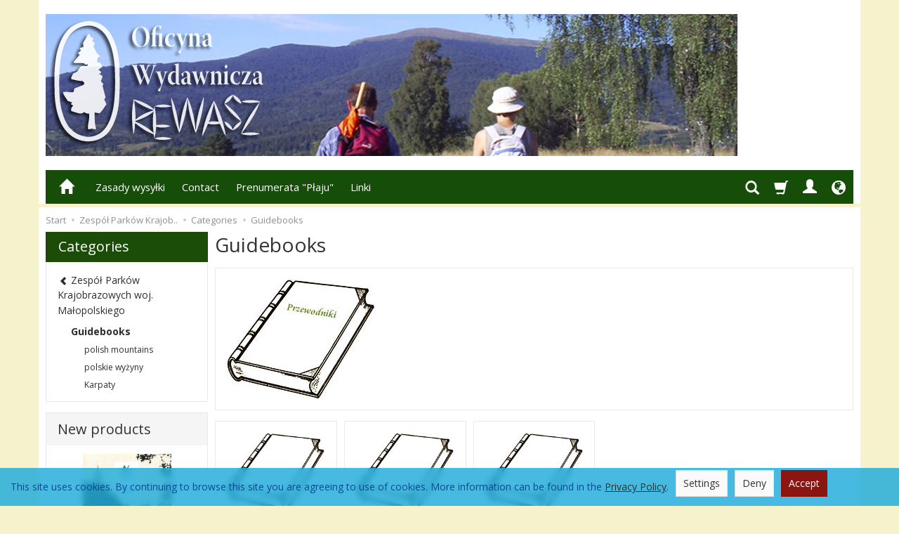

--- FILE ---
content_type: text/html; charset=utf-8
request_url: https://rewasz.pl/manufacturer/en/zespol-parkow-krajobrazowych-woj-malopolskiego/przewodniki
body_size: 21328
content:
<!DOCTYPE html>
<html lang="en">
   <head>
        <meta name="viewport" content="width=device-width, initial-scale=1.0" />
        
        
        

        
        
         
         
        
        
        
        
        
        
        

        
        
        
        
        
        

        <meta http-equiv="Content-Type" content="text/html; charset=utf-8" />
<meta name="keywords" content="Zespół Parków Krajobrazowych woj. Małopolskiego, Guidebooks, Categories" />
<meta name="robots" content="noindex" />
<title>Zespół Parków Krajobrazowych woj. Małopolskiego - zobacz Guidebooks</title>
<link rel="canonical" href="https://rewasz.pl/manufacturer/en/zespol-parkow-krajobrazowych-woj-malopolskiego/przewodniki" />
        <link rel="preload" href="/bootstrap/fonts/glyphicons-halflings-regular.woff" as="font" crossorigin="anonymous">
        <link href="/bootstrap/css/bootstrap.min.css?v320" rel="preload" as="style">
        <link href="/bootstrap/css/bootstrap.min.css?v320" rel="stylesheet" type="text/css">
        <link href="/cache/css/2b79aaaf724a8a5367e34598f92898f2.css?lm=1764654095" rel="preload" as="style" />
<link href="/cache/css/2b79aaaf724a8a5367e34598f92898f2.css?lm=1764654095" rel="stylesheet" type="text/css" />
        
        <link rel="shortcut icon" type="image/x-icon" href="/favicon.ico" />
        <link href="https://fonts.googleapis.com/css?family=Open+Sans:400,400i,700,700i&amp;subset=latin-ext&amp;display=swap" rel="preload" as="style">
<link href="https://fonts.googleapis.com/css?family=Open+Sans:400,400i,700,700i&amp;subset=latin-ext&amp;display=swap" rel="stylesheet" type="text/css">
                
        
        <!--[if IE 9]>
        <style type="text/css">
            select.form-control
            {
                padding-right: 0;
                background-image: none;
            }
        </style> 
        <![endif]-->
        
        <script type="text/javascript">
  window.dataLayer = window.dataLayer || [];
  function gtag(){dataLayer.push(arguments)};
</script>
  <script>
    
     gtag('consent', 'default', {
        'functionality_storage': 'granted',
        'personalization_storage': 'granted',
        'security_storage': 'granted',
        'analytics_storage': 'denied',      
        'ad_storage': 'denied',
        'ad_personalization': 'denied',
        'ad_user_data': 'denied',
        'wait_for_update': 500
    });
    
</script>
<script async src="https://www.googletagmanager.com/gtag/js?id=UA-20393051-1"></script>
<script>
  gtag('js', new Date());
  gtag('config', 'UA-20393051-1');
 </script>
 
 
  <script>
  
    gtag("event", "view_item_list", {
    currency: "PLN",
        items: [
            {
        item_id: "2032",
        item_name: "Na sielskim Pogórzu. Wędrówki po Ciężkowicko-Rożnowskim Parku Krajobrazowym. Przewodnik",
        index: 0,
        item_brand: "Zespół Parków Krajobrazowych woj. Małopolskiego",
        item_category: "Guidebooks",
item_category2: "polish mountains",
                price: 55.00,
              // Google Ads
        id: "2032",
        google_business_vertical: "retail"
      },      {
        item_id: "2033",
        item_name: "Między Białą a Wisłoką. Na kulturowych ścieżkach Parku Krajobrazowego Pasma Brzanki.",
        index: 1,
        item_brand: "Zespół Parków Krajobrazowych woj. Małopolskiego",
        item_category: "Guidebooks",
item_category2: "polish mountains",
                price: 27.00,
              // Google Ads
        id: "2033",
        google_business_vertical: "retail"
      },      {
        item_id: "2034",
        item_name: "Między Białą a Dunajcem. Na kulturowych ścieżkach Ciężkowicko-Rożnowskiego Parku Krajobrazowego",
        index: 2,
        item_brand: "Zespół Parków Krajobrazowych woj. Małopolskiego",
        item_category: "Guidebooks",
item_category2: "polish mountains",
                price: 26.00,
              // Google Ads
        id: "2034",
        google_business_vertical: "retail"
      },      {
        item_id: "2035",
        item_name: "Nad Uszwicą i Leksandrówką. Na kulturowych ścieżkach Wiśnicko-Lipnickiego Parku Krajobrazowego",
        index: 3,
        item_brand: "Zespół Parków Krajobrazowych woj. Małopolskiego",
        item_category: "Guidebooks",
item_category2: "polish mountains",
                price: 27.00,
              // Google Ads
        id: "2035",
        google_business_vertical: "retail"
      },      {
        item_id: "2036",
        item_name: "Po tej i po tamtej stronie. Dawną granicą zaborów przez Park Krajobrazowy Dolinki Krakowskie",
        index: 4,
        item_brand: "Zespół Parków Krajobrazowych woj. Małopolskiego",
        item_category: "Guidebooks",
item_category2: "polskie wyżyny",
                price: 36.00,
              // Google Ads
        id: "2036",
        google_business_vertical: "retail"
      },      {
        item_id: "2067",
        item_name: "Pogórskim traktem. Wędrówki po Wiśnicko-Lipnickim Parku Krajobrazowym. Przewodnik",
        index: 5,
        item_brand: "Zespół Parków Krajobrazowych woj. Małopolskiego",
        item_category: "Guidebooks",
item_category2: "polish mountains",
                price: 55.00,
              // Google Ads
        id: "2067",
        google_business_vertical: "retail"
      },      {
        item_id: "2090",
        item_name: "Z biegiem czasu, z biegiem rzeki (Dłubnia)",
        index: 6,
        item_brand: "Zespół Parków Krajobrazowych woj. Małopolskiego",
        item_category: "Guidebooks",
item_category2: "polish mountains",
                price: 55.00,
              // Google Ads
        id: "2090",
        google_business_vertical: "retail"
      },      {
        item_id: "2143",
        item_name: "Przez nadwiślańskie wzgórza. Wędrówki po Rudniańskim Parku Krajobrazowym. Przewodnik",
        index: 7,
        item_brand: "Zespół Parków Krajobrazowych woj. Małopolskiego",
        item_category: "Guidebooks",
item_category2: "polish mountains",
                price: 52.00,
              // Google Ads
        id: "2143",
        google_business_vertical: "retail"
      },      {
        item_id: "2216",
        item_name: "Nad Popradem. Historyczna wędrówka przez Popradzki Park Krajobrazowy",
        index: 8,
        item_brand: "Zespół Parków Krajobrazowych woj. Małopolskiego",
        item_category: "Guidebooks",
item_category2: "polish mountains",
                price: 52.00,
              // Google Ads
        id: "2216",
        google_business_vertical: "retail"
      },      {
        item_id: "2266",
        item_name: "Wśród zamków, lasów i skał. Wędrówki po Tenczyńskim Parku Krajobrazowym. Przewodnik",
        index: 9,
        item_brand: "Zespół Parków Krajobrazowych woj. Małopolskiego",
        item_category: "Guidebooks",
item_category2: "polish mountains",
                price: 56.00,
              // Google Ads
        id: "2266",
        google_business_vertical: "retail"
      },      {
        item_id: "2350",
        item_name: "Nad Wisłą pod Krakowem. Historyczna wędrówka przez Bielańsko-Tyniecki Park Krajobrazowy. Przewodnik",
        index: 10,
        item_brand: "Zespół Parków Krajobrazowych woj. Małopolskiego",
        item_category: "Guidebooks",
item_category2: "polish mountains",
                price: 50.00,
              // Google Ads
        id: "2350",
        google_business_vertical: "retail"
      },      {
        item_id: "2454",
        item_name: "W górskim gnieździe. Wędrówki po Parku Krajobrazowym Beskidu Małego. Przewodnik",
        index: 11,
        item_brand: "Zespół Parków Krajobrazowych woj. Małopolskiego",
        item_category: "Guidebooks",
item_category2: "polish mountains",
                price: 64.00,
              // Google Ads
        id: "2454",
        google_business_vertical: "retail"
      }    ]
  });
  </script>

   
        <meta property="og:type" content="website" /><meta property="og:title" content="Guidebooks" /><meta property="og:description" content="" /><meta property="og:url" content="https://rewasz.pl/manufacturer/en/zespol-parkow-krajobrazowych-woj-malopolskiego/przewodniki" /><meta property="og:image" content="https://rewasz.pl/media/categories/thumbnail/big_9.jpg?lm=1737618699" /><meta property="og:updated_time" content="1769269813" /><script>

var ad_storage = 'denied';

var analytics_storage = 'denied';

var ad_personalization = "denied";

var ad_user_data = "denied";

var cookies_message_bar_hidden = 0;

const cookies = document.cookie.split("; ");

for (let i = 0; i < cookies.length; i++) {
  const cookie = cookies[i].split("=");
  
  if (cookie[0] === "cookies_google_analytics"){
    var cookies_google_analytics = cookie[1];                                
    
    if(cookies_google_analytics === 'true'){           
       var analytics_storage = "granted";
    }        
  }
  
  if (cookie[0] === "cookies_google_targeting"){
    
    var cookies_google_targeting = cookie[1];                        
            
    if(cookies_google_targeting === 'true'){            
        var ad_storage = "granted";
    }     
  }

 if (cookie[0] === "cookies_google_personalization"){
    
    var cookies_google_personalization = cookie[1];                        
            
    if(cookies_google_personalization === 'true'){            
        var ad_personalization = "granted";
    }     
  }

if (cookie[0] === "cookies_google_user_data"){
    
    var cookies_google_user_data = cookie[1];                        
            
    if(cookies_google_user_data === 'true'){            
        var ad_user_data = "granted";
    }     
  }

if (cookie[0] === "cookies_message_bar_hidden"){
    
    var cookies_message_bar_hidden = cookie[1];                        
            
    if(cookies_message_bar_hidden === 'true'){            
        var cookies_message_bar_hidden = 1;
    }     
  }

}

        
         if (cookies_message_bar_hidden == 1){
            gtag('consent', 'update', {
            'functionality_storage': 'granted',
            'personalization_storage': 'granted',
            'security_storage': 'granted',
            'analytics_storage': analytics_storage,      
            'ad_storage': ad_storage,
            'ad_personalization': ad_personalization,
            'ad_user_data': ad_user_data
        });
         }
    
    </script>   </head>
   <body>
        



<div class="modal fade" id="ajax-login-form-modal" tabindex="-1" role="dialog" aria-hidden="false" aria-modal="true" aria-labelledby="login_ajax">
    <div class="modal-dialog">
        <div class="modal-content">       
            <div id="ajax-login-form"></div>    
        </div>

    </div>
</div>
 
        <header>
    <div id="top" class="container">  
    <div id="header" class="clearfix hidden-xs">
        <div id="logo">            
            <a href="/lang/en">
                <img src="/images/frontend/theme/argentorwd/_editor/prod/6820dfdfaa6320ca7a60b824f78c2005.jpg" alt="Logo" />
            </a>
        </div>   
    </div>
</div>
<div id="header-navbar-position">
    <div id="header-navbar-outer">
        <div class="container">  
            <nav id="header-navbar" class="navbar" role="navigation">    
                <div id="logo_small" class="visible-xs">
                    <div>
                        <a href="/lang/en">
                            <img src="/images/frontend/theme/argentorwd/_editor/prod/ffc7e314635498418b38d5c37bc6cfea.png" alt="Logo" />
                        </a>
                     </div>
                </div>           
                <div id="navbar-buttons" class="btn-group pull-right">  
                    <button id="nav-button-search" type="button" class="btn btn-navbar hidden-xs collapsed" data-toggle="collapse" data-target="#nav-search"  data-parent="#header-navbar">
                        <span class="glyphicon glyphicon-search"></span>
                    </button>  
                    <button id="nav-button-shopping-cart" class="btn btn-navbar collapsed empty" data-toggle="collapse" data-target="#nav-shopping-cart"  data-parent="#header-navbar">
                        <span class="glyphicon glyphicon-shopping-cart"></span>
                        <small class="quantity"></small>
                    </button>

                     
                    <a href="https://rewasz.pl/user/loginUser/lang/en" id="nav-button-user" class="hidden-xs btn btn-navbar collapsed">
                        <span id="login-status-info" class="glyphicon glyphicon-user"></span>
                        <small class="login-status">&nbsp;</small>
                    </a> 
                    <button id="nav-button-user" class="visible-xs btn btn-navbar collapsed" data-toggle="collapse" data-target="#nav-user" data-parent="#header-navbar">
                        <span id="login-status-info" class="glyphicon glyphicon-user"></span>
                        <small class="login-status">&nbsp;</small>
                    </button>     
                                                      
                    <button id="nav-button-settings" class="btn btn-navbar hidden-xs collapsed" data-toggle="collapse" data-target="#nav-settings" data-parent="#header-navbar">
                        <span class="glyphicon glyphicon-globe"></span>
                    </button>                                                                  
                </div>           
                <div class="navbar-header">
                    <button id="nav-button-menu" type="button" class="navbar-toggle collapsed" data-toggle="collapse" data-target="#nav-menu" data-parent="#header-navbar">
                        <span class="icon-bar"></span>
                        <span class="icon-bar"></span>
                        <span class="icon-bar"></span>
                    </button>                            
                </div>               
                <!-- Menu -->
                <div id="nav-menu" class="navbar-collapse collapse">
                    <ul class="nav navbar-nav horizontal-categories hidden-xs hidden-sm">
    <li class="home-icon">
        <a href="/lang/en">
            <span class="glyphicon glyphicon-home"></span>
        </a>                     
    </li>
</ul>
<ul class="nav navbar-nav horizontal-categories" style="visibility: hidden; height: 0;" >                       
    <li class="visible-xs">
        
<form action="/product/en/search" class="form-inline search" method="get">
    <div class="input-group">
        <label class="sr-only" for="search-lmv9">Wyszukaj</label>
        <input id="search-lmv9" type="search" autocomplete="off" class="form-control" name="query" value="" placeholder='Search...' />
        <span class="input-group-btn">
            <button class="btn btn-primary" type="submit" aria-label="Search">
                <span class="glyphicon glyphicon-search"></span>
            </button>
        </span>                                
    </div>
</form>






    </li>  
                                                    <li class="dropdown visible-xs visible-sm">
                    <a href="/category/en/categories" class="dropdown-toggle category-link" data-hover="dropdown" data-toggle="dropdown">Categories</a>
                    <ul class="dropdown-menu">
                                                    <li><a href="/category/en/przewodniki" class="category-link">Guidebooks</a></li>
                                                    <li><a href="/category/en/mapy-i-plany" class="category-link">Maps & plans</a></li>
                                                    <li><a href="/category/en/monografie-krajoznawcze-21" class="category-link">Monografie krajoznawcze</a></li>
                                                    <li><a href="/category/en/informatory-turystyczne" class="category-link">Informatory turystyczne</a></li>
                                                    <li><a href="/category/en/humor" class="category-link">humor</a></li>
                                                    <li><a href="/category/en/literatura-gorska" class="category-link">Literatura górska</a></li>
                                                    <li><a href="/category/en/czasopisma-28" class="category-link">Almanacs</a></li>
                                                    <li><a href="/category/en/ksiazki-naukowe" class="category-link">Książki naukowe</a></li>
                                                    <li><a href="/category/en/poradniki" class="category-link">Poradniki</a></li>
                                                    <li><a href="/category/en/reprinty" class="category-link">reprinty</a></li>
                                                    <li><a href="/category/en/wspomnienia" class="category-link">Wspomnienia</a></li>
                                                    <li><a href="/category/en/albumy" class="category-link">Albumy</a></li>
                                                    <li><a href="/category/en/second-hand-bookstore" class="category-link">Second-hand bookstore</a></li>
                                                    <li><a href="/category/en/eseje-historyczne" class="category-link">Coryllus</a></li>
                                                    <li><a href="/category/en/historia-archeologia" class="category-link">historia/archeologia</a></li>
                                                    <li><a href="/category/en/koleje" class="category-link">KOLEJE</a></li>
                                                    <li><a href="/category/en/turystyka-akademicka" class="category-link">turystyka akademicka</a></li>
                                                    <li><a href="/category/en/spiewniki" class="category-link">Śpiewniki</a></li>
                                            </ul> 
                </li>
                     
                                                    <li class="dropdown visible-xs visible-sm">
                    <a href="/category/en/oferta-promocyjna" class="dropdown-toggle category-link" data-hover="dropdown" data-toggle="dropdown">Oferta promocyjna</a>
                    <ul class="dropdown-menu">
                                                    <li><a href="/category/en/promocja-podrozniczo-wedkarska" class="category-link">promocja "podróżniczo-wędkarska"</a></li>
                                                    <li><a href="/category/en/koncowki-nakladow" class="category-link">końcówki nakładów</a></li>
                                                    <li><a href="/category/en/egzemplarze-lekko-uszkodzone" class="category-link">egzemplarze lekko uszkodzone</a></li>
                                            </ul> 
                </li>
                     
                                                    <li class="dropdown visible-xs visible-sm">
                    <a href="/category/en/autorzy" class="dropdown-toggle category-link" data-hover="dropdown" data-toggle="dropdown">Autorzy książek</a>
                    <ul class="dropdown-menu">
                                                    <li><a href="/category/en/pawel-ajdacki-rewaszowi-autorzy" class="category-link">"Rewaszowi" Autorzy</a></li>
                                            </ul> 
                </li>
                     
                                                    <li class="dropdown visible-xs visible-sm">
                    <a href="/category/en/publikacje-cyfrowe" class="dropdown-toggle category-link" data-hover="dropdown" data-toggle="dropdown">publikacje cyfrowe</a>
                    <ul class="dropdown-menu">
                                                    <li><a href="/category/en/ksiazki" class="category-link">Książki</a></li>
                                                    <li><a href="/category/en/mapy" class="category-link">Mapy</a></li>
                                            </ul> 
                </li>
                     
      
    
        <li><a href="/webpage/en/koszty-i-sposoby-dostaw.html">Zasady wysyłki</a></li>
    <li><a href="/webpage/en/contact.html">Contact</a></li>
    <li><a href="/webpage/en/prenumerata-plaju.html">Prenumerata "Płaju"</a></li>
    <li><a href="/webpage/en/linki.html">Linki</a></li>

</ul>




                </div>            
                <div class="navbar-dropdown">                
                    <!-- Koszyk -->
                    <div id="nav-shopping-cart" class="navbar-collapse collapse">
                        <div class="shopping-cart clearfix">
            <div class="text-right">Your shopping cart is empty</div>
    </div>





                    </div>        
                    <div id="nav-user" class="navbar-collapse collapse">
                        <ul class="nav navbar-nav">
                            <!-- Moje konto, Język, Waluta -->                    
                                <div class="user-content">
        <button class="btn btn-primary" data-action="ajax-login-button">Log in</button>
        <div class="user-options-text text-muted hidden-xs">You do not have an account yet?</div>
        <a class="btn btn-light" href="https://rewasz.pl/user/createAccount/lang/en" rel="nofollow">Create account</a>    
    </div>

<div class="user-settings hidden-sm hidden-md hidden-lg">
    <div class="nav-setting-content">
    <p class="title-settings">
        Language  
    </p>
    <div class="dropdown dropdown-language">
        <button class="btn btn-light dropdown-toggle" type="button" id="dropdownLanguageButton_91l8" data-toggle="dropdown" aria-haspopup="true" aria-expanded="false">
            <span>
                                    <img class="img-responsive" src="/uploads/stLanguagePlugin/1dcf507142e7f2c1453d9ef1ccd8649a.png" alt="Wersja językowa English" />
                                English
            </span>
            <span class="caret"></span>
        </button>
        <div class="dropdown-menu-slide" aria-labelledby="dropdownLanguageButton_91l8">
            <ul class="dropdown-menu-slide-inner">
                                                            <li>
                            <a class="dropdown-item" href="https://rewasz.pl/manufacturer/pl/zespol-parkow-krajobrazowych-woj-malopolskiego/przewodniki" rel="nofollow">
                                                                    <img class="img-responsive" src="/uploads/stLanguagePlugin/1566c080cf8049d5cb86b18b7a610b16.png" alt="Wersja językowa Polish" />
                                                                Polish
                            </a>
                        </li>
                                        
                                                        
                            </ul>
        </div>
    </div>
</div>
    
</div>

                                                        
                        </ul>
                    </div>
                    <div id="nav-settings" class="hidden-xs navbar-collapse collapse"><ul class="nav navbar-nav"><li class="dropdown"><div class="nav-setting-content">
    <p class="title-settings">
        Language  
    </p>
    <div class="dropdown dropdown-language">
        <button class="btn btn-light dropdown-toggle" type="button" id="dropdownLanguageButton_azfn" data-toggle="dropdown" aria-haspopup="true" aria-expanded="false">
            <span>
                                    <img class="img-responsive" src="/uploads/stLanguagePlugin/1dcf507142e7f2c1453d9ef1ccd8649a.png" alt="Wersja językowa English" />
                                English
            </span>
            <span class="caret"></span>
        </button>
        <div class="dropdown-menu-slide" aria-labelledby="dropdownLanguageButton_azfn">
            <ul class="dropdown-menu-slide-inner">
                                                            <li>
                            <a class="dropdown-item" href="https://rewasz.pl/manufacturer/pl/zespol-parkow-krajobrazowych-woj-malopolskiego/przewodniki" rel="nofollow">
                                                                    <img class="img-responsive" src="/uploads/stLanguagePlugin/1566c080cf8049d5cb86b18b7a610b16.png" alt="Wersja językowa Polish" />
                                                                Polish
                            </a>
                        </li>
                                        
                                                        
                            </ul>
        </div>
    </div>
</div></li><li class="dropdown"></li></ul></div>
                    <div id="nav-search" class="navbar-collapse collapse hidden-xs">
                        
<form action="/product/en/search" class="form-inline search" method="get">
    <div class="input-group">
        <label class="sr-only" for="search-6s8o">Wyszukaj</label>
        <input id="search-6s8o" type="search" autocomplete="off" class="form-control" name="query" value="" placeholder='Search...' />
        <span class="input-group-btn">
            <button class="btn btn-primary" type="submit" aria-label="Search">
                <span class="glyphicon glyphicon-search"></span>
            </button>
        </span>                                
    </div>
</form>






                    </div>
                </div>
            </nav>
        </div>
    </div>
</div>


 

</header>

<div id="two-column-layout"> 
    <div class="container">
        <ol class="breadcrumb hidden-xs" itemscope itemtype="https://schema.org/BreadcrumbList">
    <li itemprop="itemListElement" itemscope itemtype="https://schema.org/ListItem">
        <a itemprop="item" href="https://rewasz.pl/lang/en?lang=en"><span itemprop="name">Start</span></a>
        <meta itemprop="position" content="1" />
    </li>
                <li itemprop="itemListElement" itemscope itemtype="https://schema.org/ListItem">
                        <a itemprop="item"  href="https://rewasz.pl/manufacturer/en/zespol-parkow-krajobrazowych-woj-malopolskiego"><span itemprop="name">Zespół Parków Krajob..</span></a>
                        <meta itemprop="position" content="2" />
        </li>
            <li itemprop="itemListElement" itemscope itemtype="https://schema.org/ListItem">
                        <a itemprop="item"  href="https://rewasz.pl/manufacturer/en/zespol-parkow-krajobrazowych-woj-malopolskiego/categories"><span itemprop="name">Categories</span></a>
                        <meta itemprop="position" content="3" />
        </li>
            <li itemprop="itemListElement" itemscope itemtype="https://schema.org/ListItem">
                        <a itemprop="item"  href="https://rewasz.pl/manufacturer/en/zespol-parkow-krajobrazowych-woj-malopolskiego/przewodniki"><span itemprop="name">Guidebooks</span></a>
                        <meta itemprop="position" content="4" />
        </li>
    </ol>




        <div class="row">
            <div id="content" class="col-md-9 col-md-push-3 col-lg-9 col-lg-push-3"><div id="product-navbar">
    <h1>Guidebooks</h1>
    </div>



    <div id="category_info" class="thumbnail">
        <div class="row">
            <div class="image text-center col-xs-3"><img alt="Guidebooks" width="212" height="212" src="/media/categories/thumbnail/small_9.jpg?lm=1737559465" /></div>            <div class="description tinymce_html col-xs-9"><!--[mode:tiny]--></div>
         </div>
    </div>

<div class="category-list clearfix" data-equalizer>
        
        <div class="category">
            <div class="thumbnail">
                <div data-equalizer-watch="image">
                    <div class="image">
                        <a href="/manufacturer/en/zespol-parkow-krajobrazowych-woj-malopolskiego/przewodniki-polskie-gory">
                            <img class="img-responsive" alt="polish mountains" src="/media/categories/thumbnail/small_10.jpg?lm=1737569782" />
                        </a>
                    </div>
                </div>
                <div class="caption" data-equalizer-watch="caption">
                    <h2><a href="/manufacturer/en/zespol-parkow-krajobrazowych-woj-malopolskiego/przewodniki-polskie-gory" >polish mountains</a></h2>
                                    </div>
            </div>
        </div>
        
        <div class="category">
            <div class="thumbnail">
                <div data-equalizer-watch="image">
                    <div class="image">
                        <a href="/manufacturer/en/zespol-parkow-krajobrazowych-woj-malopolskiego/przewodniki-polskie-wyzyny">
                            <img class="img-responsive" alt="polskie wyżyny" src="/media/categories/thumbnail/small_34.jpg?lm=1737569782" />
                        </a>
                    </div>
                </div>
                <div class="caption" data-equalizer-watch="caption">
                    <h2><a href="/manufacturer/en/zespol-parkow-krajobrazowych-woj-malopolskiego/przewodniki-polskie-wyzyny" >polskie wyżyny</a></h2>
                                    </div>
            </div>
        </div>
        
        <div class="category">
            <div class="thumbnail">
                <div data-equalizer-watch="image">
                    <div class="image">
                        <a href="/manufacturer/en/zespol-parkow-krajobrazowych-woj-malopolskiego/przewodniki-karpaty">
                            <img class="img-responsive" alt="Karpaty" src="/media/categories/thumbnail/small_40.jpg?lm=1737569782" />
                        </a>
                    </div>
                </div>
                <div class="caption" data-equalizer-watch="caption">
                    <h2><a href="/manufacturer/en/zespol-parkow-krajobrazowych-woj-malopolskiego/przewodniki-karpaty" >Karpaty</a></h2>
                                    </div>
            </div>
        </div>
    </div>

<div class="sort pull-right">
        
    
<div class="btn-group btn-product-order-by btn-list-sort">
    <button type="button" class="btn btn-default dropdown-toggle" data-toggle="dropdown" style="text-transform: none" aria-label="Sort order">
                    <span class="glyphicon glyphicon glyphicon-signal"></span>
            </button>
    <ul class="dropdown-menu" role="menu">
        <li class="dropdown-header">Sort order</li>
                                    
                                    <li>
                        <a href="/manufacturer/en/zespol-parkow-krajobrazowych-woj-malopolskiego/przewodniki/1/description/name/desc" rel="nofollow">
                                                            <span class="glyphicon glyphicon glyphicon-signal mirror-icon"></span>
                                                
                            Z-A
                        </a>
                    </li>
                                                    <li class="active">        
                        <a href="/manufacturer/en/zespol-parkow-krajobrazowych-woj-malopolskiego/przewodniki/1/description/name/asc" rel="nofollow">
                                                            <span class="glyphicon glyphicon glyphicon-signal"></span>
                                                
                            A-Z
                        </a>
                    </li>
                                                                
                                    <li>
                        <a href="/manufacturer/en/zespol-parkow-krajobrazowych-woj-malopolskiego/przewodniki/1/description/price/desc" rel="nofollow">
                                                            <span class="glyphicon glyphicon glyphicon-arrow-down"></span>
                                                
                            Most expensive
                        </a>
                    </li>
                                                    <li>        
                        <a href="/manufacturer/en/zespol-parkow-krajobrazowych-woj-malopolskiego/przewodniki/1/description/price/asc" rel="nofollow">
                                                            <span class="glyphicon glyphicon glyphicon-arrow-up"></span>
                                                
                            Cheapest
                        </a>
                    </li>
                                                                
                                    <li>
                        <a href="/manufacturer/en/zespol-parkow-krajobrazowych-woj-malopolskiego/przewodniki/1/description/created_at/desc" rel="nofollow">
                                                            <span class="glyphicon glyphicon glyphicon-star"></span>
                                                
                            Latest
                        </a>
                    </li>
                                                        </ul>
</div> 
     

<div class="btn-group btn-product-order-by view-types">
    <button type="button" class="btn btn-default dropdown-toggle" data-toggle="dropdown" style="text-transform: none">
       <span class="glyphicon glyphicon-th-list"></span>
    </button>
    <ul class="dropdown-menu" role="menu">
                    <li class='' ><a href="/manufacturer/en/zespol-parkow-krajobrazowych-woj-malopolskiego/przewodniki/1/long/name/asc" rel="nofollow"><span class="glyphicon glyphicon-th-large"></span></a></li>
                    <li class=' active ' ><a href="/manufacturer/en/zespol-parkow-krajobrazowych-woj-malopolskiego/przewodniki/1/description/name/asc" rel="nofollow"><span class="glyphicon glyphicon-th-list"></span></a></li>
                    <li class='' ><a href="/manufacturer/en/zespol-parkow-krajobrazowych-woj-malopolskiego/przewodniki/1/other/name/asc" rel="nofollow"><span class="glyphicon glyphicon-th"></span></a></li>
            </ul>
</div></div>

<div class="clearfix"></div>

<div class="product-list clearfix" data-equalizer>
            
        
                
        <div id="search-content">
            <div id="description-list" class="description-list row">
     
                        <div class="product  col-xs-12 col-sm-12 col-md-12 col-lg-12">
        <div class="thumbnail clearfix">
            <div class="row">
                <div class="col-xs-4 col-sm-3 col-md-3 col-lg-3">
                    <div class="image"><a href="/manufacturer/en/zespol-parkow-krajobrazowych-woj-malopolskiego/2032.html"><img alt="Na sielskim Pogórzu. Wędrówki po Ciężkowicko-Rożnowskim Parku Krajobrazowym. Przewodnik" width="200" height="200" src="/media/products/82a08b6379c8847ed3aa70c77f86485a/images/thumbnail/small_pkwm-sielski.jpg?lm=1737458650" /></a></div>
                </div>
                <div class="col-xs-8 col-sm-9 col-md-6 col-lg-6 caption">
                    <div class="h2"><p class="name"><span title="Na sielskim Pogórzu. Wędrówki po Ciężkowicko-Rożnowskim Parku Krajobrazowym. Przewodnik"  class="hint"><a href="/manufacturer/en/zespol-parkow-krajobrazowych-woj-malopolskiego/2032.html" class="product_name">Na sielskim Pogórzu. Wędrówki po Ciężkow...</a></span></p></div>
                    <div class="clearfix"></div>               
                    <div class="info-top hidden-xs">
                                                    <a href="/manufacturer/en/zespol-parkow-krajobrazowych-woj-malopolskiego">Zespół Parków Krajobrazowych woj. Małopolskiego</a>  
                         
                    </div>
                                        <p class="description text-left">Ewelina Mocior
Na sielskim Pogórzu. Wędrówki po Ciężkowicko-Rożnowskim Parku Krajobrazowym. Przewodnik
520 stron formatu A5 (13 x 21 cm), na papierze kredowym i w kolorze; liczne zdjęcia, plany i panoramki. Oprawa zintegrowana, na wyklejkach schemat szlaków turystycznych na Pogórzu Ciężkowickim i Rożnowskim
Zespół Parków Krajobrazowych woj. Małopolskiego, wyd. I, Kraków 2021
 
ISBN: 978-83-66787-03-5    ...</p>
                </div>   
                <div class="col-xs-12 col-sm-12 col-md-3 col-lg-3 caption">
                    <div class="info-right">
                        <div class="st_product_options-color-on-list"></div>      
                        
                                                                                <div class="price nowrap">55.00 zł</div>
                                                                                               
                                                <div class="product-shopping-cart">
                            <a rel="nofollow" id="product_desc_2032" class="btn btn-shopping-cart basket_add_link" href="https://rewasz.pl/basket/en/add/2032/1">Add to basket</a>
                        </div>
                                            </div>
                    <div class="clearfix"></div>
                </div>
            </div> 
        </div>
    </div>
     
                        <div class="product  col-xs-12 col-sm-12 col-md-12 col-lg-12">
        <div class="thumbnail clearfix">
            <div class="row">
                <div class="col-xs-4 col-sm-3 col-md-3 col-lg-3">
                    <div class="image"><a href="/manufacturer/en/zespol-parkow-krajobrazowych-woj-malopolskiego/2033.html"><img alt="Między Białą a Wisłoką. Na kulturowych ścieżkach Parku Krajobrazowego Pasma Brzanki." width="200" height="200" src="/media/products/2c2b19b5f04bf6dd631d14fe87df7b29/images/thumbnail/small_pkwm-brzanka.jpg?lm=1737458381" /></a></div>
                </div>
                <div class="col-xs-8 col-sm-9 col-md-6 col-lg-6 caption">
                    <div class="h2"><p class="name"><span title="Między Białą a Wisłoką. Na kulturowych ścieżkach Parku Krajobrazowego Pasma Brzanki."  class="hint"><a href="/manufacturer/en/zespol-parkow-krajobrazowych-woj-malopolskiego/2033.html" class="product_name">Między Białą a Wisłoką. Na kulturowych ś...</a></span></p></div>
                    <div class="clearfix"></div>               
                    <div class="info-top hidden-xs">
                                                    <a href="/manufacturer/en/zespol-parkow-krajobrazowych-woj-malopolskiego">Zespół Parków Krajobrazowych woj. Małopolskiego</a>  
                         
                    </div>
                                        <p class="description text-left">Magdalena i Piotr Rochowscy
Między Białą a Wisłoką. Na kulturowych ścieżkach Parku Krajobrazowego Pasma Brzanki
 
240 stron formatu A5 (13 x 21 cm), na papierze kredowym i w kolorze; liczne zdjęcia, plany i panoramki. Oprawa zintegrowana, na wyklejkach fragment austriackiej mapy okolic Tuchowa
Zespół Parków Krajobrazowych woj. Małopolskiego, wyd. II, Tarnów 2021
 
ISBN: 978-83-63113-95-7    ...</p>
                </div>   
                <div class="col-xs-12 col-sm-12 col-md-3 col-lg-3 caption">
                    <div class="info-right">
                        <div class="st_product_options-color-on-list"></div>      
                        
                                                                                <div class="price nowrap">27.00 zł</div>
                                                                                               
                                                <div class="product-shopping-cart">
                            <a rel="nofollow" id="product_desc_2033" class="btn btn-shopping-cart basket_add_link" href="https://rewasz.pl/basket/en/add/2033/1">Add to basket</a>
                        </div>
                                            </div>
                    <div class="clearfix"></div>
                </div>
            </div> 
        </div>
    </div>
     
                        <div class="product  col-xs-12 col-sm-12 col-md-12 col-lg-12">
        <div class="thumbnail clearfix">
            <div class="row">
                <div class="col-xs-4 col-sm-3 col-md-3 col-lg-3">
                    <div class="image"><a href="/manufacturer/en/zespol-parkow-krajobrazowych-woj-malopolskiego/2034.html"><img alt="Między Białą a Dunajcem. Na kulturowych ścieżkach Ciężkowicko-Rożnowskiego Parku Krajobrazowego" width="200" height="200" src="/media/products/f99ba4ffd9ced3670a0ef727cd75e25a/images/thumbnail/small_pkwm-bia-dun.jpg?lm=1737560870" /></a></div>
                </div>
                <div class="col-xs-8 col-sm-9 col-md-6 col-lg-6 caption">
                    <div class="h2"><p class="name"><span title="Między Białą a Dunajcem. Na kulturowych ścieżkach Ciężkowicko-Rożnowskiego Parku Krajobrazowego"  class="hint"><a href="/manufacturer/en/zespol-parkow-krajobrazowych-woj-malopolskiego/2034.html" class="product_name">Między Białą a Dunajcem. Na kulturowych ...</a></span></p></div>
                    <div class="clearfix"></div>               
                    <div class="info-top hidden-xs">
                                                    <a href="/manufacturer/en/zespol-parkow-krajobrazowych-woj-malopolskiego">Zespół Parków Krajobrazowych woj. Małopolskiego</a>  
                         
                    </div>
                                        <p class="description text-left"> 
Magdalena i Piotr Rochowscy
Między Białą a Dunajcem. Na kulturowych ścieżkach Ciężkowicko-Rożnowskiego Parku Krajobrazowego
256 stron formatu A5 (13 x 21 cm), na papierze kredowym i w kolorze; liczne zdjęcia, plany i panoramki. Oprawa zintegrowana, na wyklejkach fragment austriackiej mapy okolic Tuchowa
Zespół Parków Krajobrazowych woj. Małopolskiego, wyd. II, Kraków 2020
 
ISBN: 978-83-63113-80-3  ...</p>
                </div>   
                <div class="col-xs-12 col-sm-12 col-md-3 col-lg-3 caption">
                    <div class="info-right">
                        <div class="st_product_options-color-on-list"></div>      
                        
                                                                                <div class="price nowrap">26.00 zł</div>
                                                                                               
                                                <div class="product-shopping-cart">
                            <a rel="nofollow" id="product_desc_2034" class="btn btn-shopping-cart basket_add_link" href="https://rewasz.pl/basket/en/add/2034/1">Add to basket</a>
                        </div>
                                            </div>
                    <div class="clearfix"></div>
                </div>
            </div> 
        </div>
    </div>
     
                        <div class="product  col-xs-12 col-sm-12 col-md-12 col-lg-12">
        <div class="thumbnail clearfix">
            <div class="row">
                <div class="col-xs-4 col-sm-3 col-md-3 col-lg-3">
                    <div class="image"><a href="/manufacturer/en/zespol-parkow-krajobrazowych-woj-malopolskiego/2035.html"><img alt="Nad Uszwicą i Leksandrówką. Na kulturowych ścieżkach Wiśnicko-Lipnickiego Parku Krajobrazowego" width="200" height="200" src="/media/products/d81f50ce054aa3f5d29ff53f0ade09da/images/thumbnail/small_pkwm-uszwica.jpg?lm=1737563089" /></a></div>
                </div>
                <div class="col-xs-8 col-sm-9 col-md-6 col-lg-6 caption">
                    <div class="h2"><p class="name"><span title="Nad Uszwicą i Leksandrówką. Na kulturowych ścieżkach Wiśnicko-Lipnickiego Parku Krajobrazowego"  class="hint"><a href="/manufacturer/en/zespol-parkow-krajobrazowych-woj-malopolskiego/2035.html" class="product_name">Nad Uszwicą i Leksandrówką. Na kulturowy...</a></span></p></div>
                    <div class="clearfix"></div>               
                    <div class="info-top hidden-xs">
                                                    <a href="/manufacturer/en/zespol-parkow-krajobrazowych-woj-malopolskiego">Zespół Parków Krajobrazowych woj. Małopolskiego</a>  
                         
                    </div>
                                        <p class="description text-left">Magdalena i Piotr Rochowscy
Nad Uszwicą i Leksandrówką. Na kulturowych ścieżkach Wiśnicko-Lipnickiego Parku Krajobrazowego
256 stron formatu A5 (13 x 21 cm), na papierze kredowym i w kolorze; liczne zdjęcia, plany i panoramki. Oprawa zintegrowana, na wyklejkach fragment austriackiej mapy okolic Wiśnicza
Zespół Parków Krajobrazowych woj. Małopolskiego, wyd. I, Kraków 2021
 
ISBN: 978-83-63113-96-4    
 ...</p>
                </div>   
                <div class="col-xs-12 col-sm-12 col-md-3 col-lg-3 caption">
                    <div class="info-right">
                        <div class="st_product_options-color-on-list"></div>      
                        
                                                                                <div class="price nowrap">27.00 zł</div>
                                                                                               
                                                <div class="product-shopping-cart">
                            <a rel="nofollow" id="product_desc_2035" class="btn btn-shopping-cart basket_add_link" href="https://rewasz.pl/basket/en/add/2035/1">Add to basket</a>
                        </div>
                                            </div>
                    <div class="clearfix"></div>
                </div>
            </div> 
        </div>
    </div>
     
                        <div class="product  col-xs-12 col-sm-12 col-md-12 col-lg-12">
        <div class="thumbnail clearfix">
            <div class="row">
                <div class="col-xs-4 col-sm-3 col-md-3 col-lg-3">
                    <div class="image"><a href="/manufacturer/en/zespol-parkow-krajobrazowych-woj-malopolskiego/2036.html"><img alt="Po tej i po tamtej stronie. Dawną granicą zaborów przez Park Krajobrazowy Dolinki Krakowskie" width="200" height="200" src="/media/products/ad849b9e57dbd31696f053227818e7fa/images/thumbnail/small_pkwm-zabory.jpg?lm=1739182343" /></a></div>
                </div>
                <div class="col-xs-8 col-sm-9 col-md-6 col-lg-6 caption">
                    <div class="h2"><p class="name"><span title="Po tej i po tamtej stronie. Dawną granicą zaborów przez Park Krajobrazowy Dolinki Krakowskie"  class="hint"><a href="/manufacturer/en/zespol-parkow-krajobrazowych-woj-malopolskiego/2036.html" class="product_name">Po tej i po tamtej stronie. Dawną granic...</a></span></p></div>
                    <div class="clearfix"></div>               
                    <div class="info-top hidden-xs">
                                                    <a href="/manufacturer/en/zespol-parkow-krajobrazowych-woj-malopolskiego">Zespół Parków Krajobrazowych woj. Małopolskiego</a>  
                         
                    </div>
                                        <p class="description text-left">Piotr Rochowski
Po tej i po tamtej stronie. Dawną granicą zaborów przez Park Krajobrazowy Dolinki Krakowskie
 
336 stron formatu A5 (13 x 21 cm), na papierze kredowym i w kolorze; liczne zdjęcia, plany i panoramki. Oprawa zintegrowana, na wyklejkach fragment austriackiej mapy okolic na północ od Krakowa
Zespół Parków Krajobrazowych woj. Małopolskiego, wyd. I, Kraków 2020
 
ISBN: 978-83-63113-65-0    ...</p>
                </div>   
                <div class="col-xs-12 col-sm-12 col-md-3 col-lg-3 caption">
                    <div class="info-right">
                        <div class="st_product_options-color-on-list"></div>      
                        
                                                                                <div class="price nowrap">36.00 zł</div>
                                                                                               
                                                <div class="product-shopping-cart">
                            <a rel="nofollow" id="product_desc_2036" class="btn btn-shopping-cart basket_add_link" href="https://rewasz.pl/basket/en/add/2036/1">Add to basket</a>
                        </div>
                                            </div>
                    <div class="clearfix"></div>
                </div>
            </div> 
        </div>
    </div>
     
                        <div class="product  col-xs-12 col-sm-12 col-md-12 col-lg-12">
        <div class="thumbnail clearfix">
            <div class="row">
                <div class="col-xs-4 col-sm-3 col-md-3 col-lg-3">
                    <div class="image"><a href="/manufacturer/en/zespol-parkow-krajobrazowych-woj-malopolskiego/2067.html"><img alt="Pogórskim traktem. Wędrówki po Wiśnicko-Lipnickim Parku Krajobrazowym. Przewodnik" width="200" height="200" src="/media/products/68d997fa19e0b9fb1f0ba00617dfd45e/images/thumbnail/small_pkwm-trakt.jpg?lm=1737559465" /></a></div>
                </div>
                <div class="col-xs-8 col-sm-9 col-md-6 col-lg-6 caption">
                    <div class="h2"><p class="name"><span title="Pogórskim traktem. Wędrówki po Wiśnicko-Lipnickim Parku Krajobrazowym. Przewodnik"  class="hint"><a href="/manufacturer/en/zespol-parkow-krajobrazowych-woj-malopolskiego/2067.html" class="product_name">Pogórskim traktem. Wędrówki po Wiśnicko-...</a></span></p></div>
                    <div class="clearfix"></div>               
                    <div class="info-top hidden-xs">
                                                    <a href="/manufacturer/en/zespol-parkow-krajobrazowych-woj-malopolskiego">Zespół Parków Krajobrazowych woj. Małopolskiego</a>  
                         
                    </div>
                                        <p class="description text-left">Ewelina Mocior
Pogórskim traktem. Wędrówki po Wiśnicko-Lipnickim Parku Krajobrazowym. Przewodnik
488 stron formatu A5 (13 x 21 cm), na papierze kredowym i w kolorze; liczne zdjęcia, plany i panoramki. Oprawa zintegrowana, na wyklejkach schemat szlaków turystycznych w Wiśnicko-Lipnickim Parku Krajobrazowym
Zespół Parków Krajobrazowych woj. Małopolskiego, wyd. I, Kraków 2022
ISBN: 978-83-66787-25-4   ...</p>
                </div>   
                <div class="col-xs-12 col-sm-12 col-md-3 col-lg-3 caption">
                    <div class="info-right">
                        <div class="st_product_options-color-on-list"></div>      
                        
                                                                                <div class="price nowrap">55.00 zł</div>
                                                                                               
                                                <div class="product-shopping-cart">
                            <a rel="nofollow" id="product_desc_2067" class="btn btn-shopping-cart basket_add_link" href="https://rewasz.pl/basket/en/add/2067/1">Add to basket</a>
                        </div>
                                            </div>
                    <div class="clearfix"></div>
                </div>
            </div> 
        </div>
    </div>
     
                        <div class="product  col-xs-12 col-sm-12 col-md-12 col-lg-12">
        <div class="thumbnail clearfix">
            <div class="row">
                <div class="col-xs-4 col-sm-3 col-md-3 col-lg-3">
                    <div class="image"><a href="/manufacturer/en/zespol-parkow-krajobrazowych-woj-malopolskiego/2090.html"><img alt="Z biegiem czasu, z biegiem rzeki (Dłubnia)" width="200" height="200" src="/media/products/1146ae7151ab66232d72bbeb1d6969dd/images/thumbnail/small_pkwm-dlubnia.jpg?lm=1737458956" /></a></div>
                </div>
                <div class="col-xs-8 col-sm-9 col-md-6 col-lg-6 caption">
                    <div class="h2"><p class="name"><span title="Z biegiem czasu, z biegiem rzeki (Dłubnia)"  class="hint"><a href="/manufacturer/en/zespol-parkow-krajobrazowych-woj-malopolskiego/2090.html" class="product_name">Z biegiem czasu, z biegiem rzeki (Dłubni...</a></span></p></div>
                    <div class="clearfix"></div>               
                    <div class="info-top hidden-xs">
                                                    <a href="/manufacturer/en/zespol-parkow-krajobrazowych-woj-malopolskiego">Zespół Parków Krajobrazowych woj. Małopolskiego</a>  
                         
                    </div>
                                        <p class="description text-left">Maria Czub-Wypych
Z biegiem rzeki, z biegiem czasu. W nurcie historii przez Dłubniański Park Krajobrazowy. Przewodnik
456 stron formatu A5 (13 x 21 cm), na papierze kredowym i w kolorze; liczne zdjęcia, plany i panoramki. Oprawa zintegrowana, na wyklejkach fragment mapy austriackiej - arkusz Krakau
Zespół Parków Krajobrazowych woj. Małopolskiego, wyd. I, Kraków 2022
ISBN: 978-83-66787-27-8    
 ...</p>
                </div>   
                <div class="col-xs-12 col-sm-12 col-md-3 col-lg-3 caption">
                    <div class="info-right">
                        <div class="st_product_options-color-on-list"></div>      
                        
                                                                                <div class="price nowrap">55.00 zł</div>
                                                                                               
                                                <div class="product-shopping-cart">
                            <a rel="nofollow" id="product_desc_2090" class="btn btn-shopping-cart basket_add_link" href="https://rewasz.pl/basket/en/add/2090/1">Add to basket</a>
                        </div>
                                            </div>
                    <div class="clearfix"></div>
                </div>
            </div> 
        </div>
    </div>
     
                        <div class="product  col-xs-12 col-sm-12 col-md-12 col-lg-12">
        <div class="thumbnail clearfix">
            <div class="row">
                <div class="col-xs-4 col-sm-3 col-md-3 col-lg-3">
                    <div class="image"><a href="/manufacturer/en/zespol-parkow-krajobrazowych-woj-malopolskiego/2143.html"><img alt="Przez nadwiślańskie wzgórza. Wędrówki po Rudniańskim Parku Krajobrazowym. Przewodnik" width="200" height="200" src="/media/products/7de03076ec761572c8c171d1892509b2/images/thumbnail/small_pkwm-rudnia.jpg?lm=1737567386" /></a></div>
                </div>
                <div class="col-xs-8 col-sm-9 col-md-6 col-lg-6 caption">
                    <div class="h2"><p class="name"><span title="Przez nadwiślańskie wzgórza. Wędrówki po Rudniańskim Parku Krajobrazowym. Przewodnik"  class="hint"><a href="/manufacturer/en/zespol-parkow-krajobrazowych-woj-malopolskiego/2143.html" class="product_name">Przez nadwiślańskie wzgórza. Wędrówki po...</a></span></p></div>
                    <div class="clearfix"></div>               
                    <div class="info-top hidden-xs">
                                                    <a href="/manufacturer/en/zespol-parkow-krajobrazowych-woj-malopolskiego">Zespół Parków Krajobrazowych woj. Małopolskiego</a>  
                         
                    </div>
                                        <p class="description text-left">Ewelina Mocior
Przez nadwiślańskie wzgórza. Wędrówki po Rudniańskim Parku Krajobrazowym. Przewodnik
384 strony formatu A5 (13 x1 cm), na papierze kredowym i w kolorze; liczne zdjęcia, plany i panoramki. Oprawa zintegrowana, na wyklejce schemat szlaków turystycznych w Rudniańskim PK.
Zespół Parków Krajobrazowych woj. Małopolskiego, wyd. I, Kraków 2023
 
ISBN:78-83-66787-28-5       ...</p>
                </div>   
                <div class="col-xs-12 col-sm-12 col-md-3 col-lg-3 caption">
                    <div class="info-right">
                        <div class="st_product_options-color-on-list"></div>      
                        
                                                                                <div class="price nowrap">52.00 zł</div>
                                                                                               
                                                <div class="product-shopping-cart">
                            <a rel="nofollow" id="product_desc_2143" class="btn btn-shopping-cart basket_add_link" href="https://rewasz.pl/basket/en/add/2143/1">Add to basket</a>
                        </div>
                                            </div>
                    <div class="clearfix"></div>
                </div>
            </div> 
        </div>
    </div>
     
                        <div class="product  col-xs-12 col-sm-12 col-md-12 col-lg-12">
        <div class="thumbnail clearfix">
            <div class="row">
                <div class="col-xs-4 col-sm-3 col-md-3 col-lg-3">
                    <div class="image"><a href="/manufacturer/en/zespol-parkow-krajobrazowych-woj-malopolskiego/2216.html"><img alt="Nad Popradem. Historyczna wędrówka przez Popradzki Park Krajobrazowy" width="200" height="200" src="/media/products/6452b591bbf85d987faf69f336ef8422/images/thumbnail/small_pkwm-popr.jpg?lm=1737563089" /></a></div>
                </div>
                <div class="col-xs-8 col-sm-9 col-md-6 col-lg-6 caption">
                    <div class="h2"><p class="name"><span title="Nad Popradem. Historyczna wędrówka przez Popradzki Park Krajobrazowy"  class="hint"><a href="/manufacturer/en/zespol-parkow-krajobrazowych-woj-malopolskiego/2216.html" class="product_name">Nad Popradem. Historyczna wędrówka przez...</a></span></p></div>
                    <div class="clearfix"></div>               
                    <div class="info-top hidden-xs">
                                                    <a href="/manufacturer/en/zespol-parkow-krajobrazowych-woj-malopolskiego">Zespół Parków Krajobrazowych woj. Małopolskiego</a>  
                         
                    </div>
                                        <p class="description text-left">Maria Czub-Wypych
Nad Popradem. Historyczna wędrówka przez Popradzki Park Krajobrazowy. Przewodnik
440 stron formatu A5 (13 x 21 cm), na papierze kredowym i w kolorze; liczne zdjęcia, plany i panoramki. Oprawa zintegrowana, na wyklejce reprint austriackiej mapy sztabowej.
Zespół Parków Krajobrazowych woj. Małopolskiego, wyd. I, Kraków 2023
 
ISBN:78-83-66787-48-3      ...</p>
                </div>   
                <div class="col-xs-12 col-sm-12 col-md-3 col-lg-3 caption">
                    <div class="info-right">
                        <div class="st_product_options-color-on-list"></div>      
                        
                                                                                <div class="price nowrap">52.00 zł</div>
                                                                                               
                                                <div class="product-shopping-cart">
                            <a rel="nofollow" id="product_desc_2216" class="btn btn-shopping-cart basket_add_link" href="https://rewasz.pl/basket/en/add/2216/1">Add to basket</a>
                        </div>
                                            </div>
                    <div class="clearfix"></div>
                </div>
            </div> 
        </div>
    </div>
     
                        <div class="product  col-xs-12 col-sm-12 col-md-12 col-lg-12">
        <div class="thumbnail clearfix">
            <div class="row">
                <div class="col-xs-4 col-sm-3 col-md-3 col-lg-3">
                    <div class="image"><a href="/manufacturer/en/zespol-parkow-krajobrazowych-woj-malopolskiego/2266.html"><img alt="Wśród zamków, lasów i skał. Wędrówki po Tenczyńskim Parku Krajobrazowym. Przewodnik" width="200" height="200" src="/media/products/216f1e8b92eaa77db7814c60279fb3e9/images/thumbnail/small_pkmw-tenczyn.jpg?lm=1737458986" /></a></div>
                </div>
                <div class="col-xs-8 col-sm-9 col-md-6 col-lg-6 caption">
                    <div class="h2"><p class="name"><span title="Wśród zamków, lasów i skał. Wędrówki po Tenczyńskim Parku Krajobrazowym. Przewodnik"  class="hint"><a href="/manufacturer/en/zespol-parkow-krajobrazowych-woj-malopolskiego/2266.html" class="product_name">Wśród zamków, lasów i skał. Wędrówki po ...</a></span></p></div>
                    <div class="clearfix"></div>               
                    <div class="info-top hidden-xs">
                                                    <a href="/manufacturer/en/zespol-parkow-krajobrazowych-woj-malopolskiego">Zespół Parków Krajobrazowych woj. Małopolskiego</a>  
                         
                    </div>
                                        <p class="description text-left">Ewelina Mocior
Wśród zamków, lasów i skał. Wędrówki po Tenczyńskim Parku Krajobrazowym. Przewodnik
552 strony formatu A5 (13 x1 cm), na papierze kredowym i w kolorze; liczne zdjęcia, plany i panoramki. Oprawa zintegrowana, na wyklejce schemat szlaków turystycznych w Tenczyńskim PK.
Zespół Parków Krajobrazowych woj. Małopolskiego, wyd. I, Kraków 2024
ISBN:78-83-66787-50-6       
 ...</p>
                </div>   
                <div class="col-xs-12 col-sm-12 col-md-3 col-lg-3 caption">
                    <div class="info-right">
                        <div class="st_product_options-color-on-list"></div>      
                        
                                                                                <div class="price nowrap">56.00 zł</div>
                                                                                               
                                                <div class="product-shopping-cart">
                            <a rel="nofollow" id="product_desc_2266" class="btn btn-shopping-cart basket_add_link" href="https://rewasz.pl/basket/en/add/2266/1">Add to basket</a>
                        </div>
                                            </div>
                    <div class="clearfix"></div>
                </div>
            </div> 
        </div>
    </div>
     
                        <div class="product  col-xs-12 col-sm-12 col-md-12 col-lg-12">
        <div class="thumbnail clearfix">
            <div class="row">
                <div class="col-xs-4 col-sm-3 col-md-3 col-lg-3">
                    <div class="image"><a href="/manufacturer/en/zespol-parkow-krajobrazowych-woj-malopolskiego/2350.html"><img alt="Nad Wisłą pod Krakowem. Historyczna wędrówka przez Bielańsko-Tyniecki Park Krajobrazowy. Przewodnik" width="200" height="200" src="/media/products/07f53153f4fdce291e25424010bacb0a/images/thumbnail/small_pkwm-tyniec.jpg?lm=1745410912" /></a></div>
                </div>
                <div class="col-xs-8 col-sm-9 col-md-6 col-lg-6 caption">
                    <div class="h2"><p class="name"><span title="Nad Wisłą pod Krakowem. Historyczna wędrówka przez Bielańsko-Tyniecki Park Krajobrazowy. Przewodnik"  class="hint"><a href="/manufacturer/en/zespol-parkow-krajobrazowych-woj-malopolskiego/2350.html" class="product_name">Nad Wisłą pod Krakowem. Historyczna wędr...</a></span></p></div>
                    <div class="clearfix"></div>               
                    <div class="info-top hidden-xs">
                                                    <a href="/manufacturer/en/zespol-parkow-krajobrazowych-woj-malopolskiego">Zespół Parków Krajobrazowych woj. Małopolskiego</a>  
                         
                    </div>
                                        <p class="description text-left">Paweł Ciaptacz
Nad Wisłą pod Krakowem. Historyczna wędrówka przez Bielańsko-Tyniecki Park Krajobrazowy. Przewodnik
512 strony formatu A5 (13 x1 cm), na papierze kredowym i w kolorze; liczne zdjęcia, plany i panoramki. Oprawa zintegrowana.
Zespół Parków Krajobrazowych woj. Małopolskiego, wyd. I, Kraków 2025
ISBN:78-83-66787-58-2           
 ...</p>
                </div>   
                <div class="col-xs-12 col-sm-12 col-md-3 col-lg-3 caption">
                    <div class="info-right">
                        <div class="st_product_options-color-on-list"></div>      
                        
                                                                                <div class="price nowrap">50.00 zł</div>
                                                                                               
                                                <div class="product-shopping-cart">
                            <a rel="nofollow" id="product_desc_2350" class="btn btn-shopping-cart basket_add_link" href="https://rewasz.pl/basket/en/add/2350/1">Add to basket</a>
                        </div>
                                            </div>
                    <div class="clearfix"></div>
                </div>
            </div> 
        </div>
    </div>
     
                        <div class="product  col-xs-12 col-sm-12 col-md-12 col-lg-12">
        <div class="thumbnail clearfix">
            <div class="row">
                <div class="col-xs-4 col-sm-3 col-md-3 col-lg-3">
                    <div class="image"><a href="/manufacturer/en/zespol-parkow-krajobrazowych-woj-malopolskiego/w-gorskim-gniezdzie-wedrowki-po-parku-krajobrazowym-beskidu-malego-przewodnik.html"><img alt="W górskim gnieździe. Wędrówki po Parku Krajobrazowym Beskidu Małego. Przewodnik" width="200" height="200" src="/media/products/b89af82e07ac848fce580d5768a9d022/images/thumbnail/small_pkwm-gniazda.JPG?lm=1769185663" /></a></div>
                </div>
                <div class="col-xs-8 col-sm-9 col-md-6 col-lg-6 caption">
                    <div class="h2"><p class="name"><span title="W górskim gnieździe. Wędrówki po Parku Krajobrazowym Beskidu Małego. Przewodnik"  class="hint"><a href="/manufacturer/en/zespol-parkow-krajobrazowych-woj-malopolskiego/w-gorskim-gniezdzie-wedrowki-po-parku-krajobrazowym-beskidu-malego-przewodnik.html" class="product_name">W górskim gnieździe. Wędrówki po Parku K...</a></span></p></div>
                    <div class="clearfix"></div>               
                    <div class="info-top hidden-xs">
                                                    <a href="/manufacturer/en/zespol-parkow-krajobrazowych-woj-malopolskiego">Zespół Parków Krajobrazowych woj. Małopolskiego</a>  
                         
                    </div>
                                        <p class="description text-left">Ewelina Mocior
W górskim gnieździe. Wędrówki po Parku Krajobrazowym Beskidu Małego. Przewodnik
 
624 strony formatu A5 (13 x1 cm), na papierze kredowym i w kolorze; liczne zdjęcia, plany i panoramki. Oprawa zintegrowana, na wyklejce schemat szlaków turystycznych w Tenczyńskim PK.
Zespół Parków Krajobrazowych woj. Małopolskiego, wyd. I, Kraków 2025
 
ISBN:78-83-66787-63-6       ...</p>
                </div>   
                <div class="col-xs-12 col-sm-12 col-md-3 col-lg-3 caption">
                    <div class="info-right">
                        <div class="st_product_options-color-on-list"></div>      
                        
                                                                                <div class="price nowrap">64.00 zł</div>
                                                                                               
                                                <div class="product-shopping-cart">
                            <a rel="nofollow" id="product_desc_2454" class="btn btn-shopping-cart basket_add_link" href="https://rewasz.pl/basket/en/add/2454/1">Add to basket</a>
                        </div>
                                            </div>
                    <div class="clearfix"></div>
                </div>
            </div> 
        </div>
    </div>
    </div>
            
        </div>
        
        
    </div>




</div>
            <div id="left" class="col-md-3 col-md-pull-9 col-lg-3 col-lg-pull-9 hidden-sm hidden-xs">
                <div id="category-thumbnail" class="thumbnail"><div id="vertical-categories" class="panel panel-primary">
    <div class="panel-heading">
        <h3 class="panel-title">Categories</h3>
    </div>
    <div class="panel-body">
        <ul class="nav nav-stacked">
                            <li class="parent"><a href="/manufacturer/en/zespol-parkow-krajobrazowych-woj-malopolskiego"><span class="glyphicon glyphicon-chevron-left"></span> <span class="name">Zespół Parków Krajobrazowych woj. Małopolskiego</span></a></li>
                                        <li>
                    <span class="current">
                        <a href="/manufacturer/en/zespol-parkow-krajobrazowych-woj-malopolskiego/przewodniki">Guidebooks</a>
                    </span>
                    <ul class="nav nav-stacked">
                            
                            <li>
                                <a href="/manufacturer/en/zespol-parkow-krajobrazowych-woj-malopolskiego/przewodniki-polskie-gory">polish mountains</a>
                            </li>
                            
                            <li>
                                <a href="/manufacturer/en/zespol-parkow-krajobrazowych-woj-malopolskiego/przewodniki-polskie-wyzyny">polskie wyżyny</a>
                            </li>
                            
                            <li>
                                <a href="/manufacturer/en/zespol-parkow-krajobrazowych-woj-malopolskiego/przewodniki-karpaty">Karpaty</a>
                            </li>
                                            </ul>        
                </li>
                    </ul>
    </div>
</div>


            <div class="product-filter-container"></div>
        <div id="product-filter-modal" class="modal fade" tabindex="-1" role="dialog" aria-hidden="true">
      <div class="modal-dialog modal-sm">
        <div class="modal-content">
            <div class="modal-header">
                <button type="button" class="close show-products" aria-label="Close"><span aria-hidden="true">&times;</span></button>
                <div class="modal-title h4">Products filter</div>
            </div>
            <div class="modal-body"><div class="product-filter-container"></div></div>
                <div class="modal-footer">
                                        <a class="btn btn-primary show-products" href="#">Show products</a>
                </div>        
        </div>
      </div>
    </div>
    
      
     

</div>
                <div id="product_group_new" class="product_group">
    <div class="product clearfix panel panel-default">
        <div class="panel-heading">
            <h3 class="panel-title"><a href="/group/en/new-products">New products</a></h3>
        </div>
        <div class="panel-body">
         
             
                
                            
                <div class="image"><a href="/en/2033.html"><img style="max-width: 200px" alt="Między Białą a Wisłoką. Na kulturowych ścieżkach Parku Krajobrazowego Pasma Brzanki." width="200" height="200" src="/media/products/2c2b19b5f04bf6dd631d14fe87df7b29/images/thumbnail/small_pkwm-brzanka.jpg?lm=1737458381" /></a></div>
                <div class="st_product_options-color-on-list"></div>
                <div class="caption">
                    <p class="name"><span title="Między Białą a Wisłoką. Na kulturowych ścieżkach Parku Krajobrazowego Pasma Brzanki."  class="hint"><a href="/en/2033.html" class="product_name">Między Białą a Wisłoką. Na kulturowych ś...</a></span></p>
                                                                <div class="price-box">
                                                            <div class="price"><span class="nowrap">27.00 zł</span></div>
                                                    </div>
                                    </div>
                     
                           <div class="other_group"><span title="Po tej i po tamtej stronie. Dawną granicą zaborów przez Park Krajobrazowy Dolinki Krakowskie"  class="hint"><a href="/en/2036.html" class="product_name">Po tej i po tamtej stronie. Dawną granic...</a></span></div>
                     
                           <div class="other_group"><span title="Na sielskim Pogórzu. Wędrówki po Ciężkowicko-Rożnowskim Parku Krajobrazowym. Przewodnik"  class="hint"><a href="/en/2032.html" class="product_name">Na sielskim Pogórzu. Wędrówki po Ciężkow...</a></span></div>
                     
                           <div class="other_group"><span title="Pogórskim traktem. Wędrówki po Wiśnicko-Lipnickim Parku Krajobrazowym. Przewodnik"  class="hint"><a href="/en/2067.html" class="product_name">Pogórskim traktem. Wędrówki po Wiśnicko-...</a></span></div>
                     
                           <div class="other_group"><span title="Nad Uszwicą i Leksandrówką. Na kulturowych ścieżkach Wiśnicko-Lipnickiego Parku Krajobrazowego"  class="hint"><a href="/en/2035.html" class="product_name">Nad Uszwicą i Leksandrówką. Na kulturowy...</a></span></div>
                     
                           <div class="other_group"><span title="Między Białą a Dunajcem. Na kulturowych ścieżkach Ciężkowicko-Rożnowskiego Parku Krajobrazowego"  class="hint"><a href="/en/2034.html" class="product_name">Między Białą a Dunajcem. Na kulturowych ...</a></span></div>
                            </div>
    </div>
</div>
                <div id="product_group_PROMOTION" class="product_group">
    <div class="product clearfix panel panel-default">
        <div class="panel-heading">
            <h3 class="panel-title"><a href="/group/en/promotions">Promotions</a></h3>
        </div>
        <div class="panel-body">
         
                             
                
                                
                <div class="image"><a href="/en/bieszczady-przewodnik-dla-prawdziwego-turysty-wydanie-2016.html"><img alt="Bieszczady. Przewodnik dla prawdziwego turysty" width="200" height="200" src="/media/products/6a8fa44a36c531788160738360458310/images/thumbnail/small_bie16-okl1.jpg?lm=1748588947" /></a></div>
                <div class="st_product_options-color-on-list"></div>
                <div class="caption">
                    <p class="name"><span title="Bieszczady. Przewodnik dla prawdziwego turysty"  class="hint"><a href="/en/bieszczady-przewodnik-dla-prawdziwego-turysty-wydanie-2016.html" class="product_name">Bieszczady. Przewodnik dla prawdziwego t...</a></span></p>
                                                                <div class="price-box">
                                                            <div class="price"><span class="nowrap">25.00 zł</span></div>
                                                    </div>
                                    </div>
                     
                            <div class="other_group"><span title="Komplet dwóch książek o wędkarskim survivalu w Mongolii"  class="hint"><a href="/en/mongolia-wedkarskie-przypadki.html" class="product_name">Komplet dwóch książek o wędkarskim survi...</a></span></div>
                     
                            <div class="other_group"><span title="Czarnogóra. Przewodnik. Wyd. 2009 r. Egzemplarz posprzedażny"  class="hint"><a href="/en/czarnogora-przewodnik.html" class="product_name">Czarnogóra. Przewodnik. Wyd. 2009 r. Egz...</a></span></div>
                     
                            <div class="other_group"><span title="Gruzja w pigułce. Przewodnik. Egzemplarz przeceniony"  class="hint"><a href="/en/1775.html" class="product_name">Gruzja w pigułce. Przewodnik. Egzemplarz...</a></span></div>
                     
                            <div class="other_group"><span title="Bieszczady na każdą pogodę. Przewodnik. Egzemplarze ze zwrotów"  class="hint"><a href="/en/1772.html" class="product_name">Bieszczady na każdą pogodę. Przewodnik. ...</a></span></div>
                     
                            <div class="other_group"><a href="/en/1648.html" class="product_name">Pieninska-apteka. Egzemplarz posprzedażny</a></div>
                            </div>
    </div>
</div>
                
                <div id="product_group_SALES" class="product_group">
    <div class="product clearfix panel panel-default">
        <div class="panel-heading">
            <h3 class="panel-title"><a href="/group/en/sale">Sale</a></h3>
        </div>
        <div class="panel-body">
         
                             
                
                                
                <div class="image"><a href="/en/1519.html"><img alt="Magiczna Katalonia. Przewodnik. Wyd. 2017. Egzemplarze przecenione" width="200" height="200" src="/media/products/606e59997a69ae5911af018ef363c15c/images/thumbnail/small_katalonia17-okladka1.jpg?lm=1737458650" /></a></div>
                <div class="st_product_options-color-on-list"></div>
                <div class="caption">
                    <p class="name"><span title="Magiczna Katalonia. Przewodnik. Wyd. 2017. Egzemplarze przecenione"  class="hint"><a href="/en/1519.html" class="product_name">Magiczna Katalonia. Przewodnik. Wyd. 201...</a></span></p>
                                                                <div class="price-box">
                                                            <div class="price"><span class="nowrap">37.00 zł</span></div>
                                                    </div>
                                    </div>
                     
                            <div class="other_group"><span title="Bieszczady. Przewodnik dla prawdziwego turysty. Wyd. 2022"  class="hint"><a href="/en/2068.html" class="product_name">Bieszczady. Przewodnik dla prawdziwego t...</a></span></div>
                     
                            <div class="other_group"><span title="Beskid Śląski. Przewodnik. Wydanie 2019. Egzemplarz posprzedażny"  class="hint"><a href="/en/1778.html" class="product_name">Beskid Śląski. Przewodnik. Wydanie 2019....</a></span></div>
                     
                            <div class="other_group"><span title="Czarodziejska Barcelona. Przewodnik. Egzemplarz ze zwrotów"  class="hint"><a href="/en/1783.html" class="product_name">Czarodziejska Barcelona. Przewodnik. Egz...</a></span></div>
                     
                            <div class="other_group"><span title="Wschodnia Rumunia. Mołdawia. Od Karpat do Dniestru - egzemplarz przeceniony"  class="hint"><a href="/en/1433.html" class="product_name">Wschodnia Rumunia. Mołdawia. Od Karpat d...</a></span></div>
                     
                            <div class="other_group"><span title="Roztocze polskie i ukraińskie. Przewodnik. Wyd. 2017. Egzemplarze przecenione"  class="hint"><a href="/en/1542.html" class="product_name">Roztocze polskie i ukraińskie. Przewodni...</a></span></div>
                            </div>
    </div>
</div>
                <div id="box-15" class="box-info panel panel-default">
        <div class="panel-body clearfix tinymce_html" >
        <!--[mode:html]--><p>OBSŁUGUJEMY<p><a title="paczkomaty" href="https://www.inpost.pl" target="_blank" rel="noopener noreferrer"><img title="paczkomaty" src="/uploads/images/paczkomaty_logo.png" alt="paczkomaty" width="140" height="166" /></a></p> 
    </div>
</div><div id="box-16" class="box-info panel panel-default">
        <div class="panel-body clearfix tinymce_html" >
        <!--[mode:html]--><p><a href="https://www.baza-firm.com.pl" target="_blank" rel="noopener noreferrer"> <img title="Twoja Baza Firm" src="https://www.baza-firm.com.pl/grafika/bazafirm112x60.gif" alt=" Internetowa Baza Firm Business Navigator" width="112" height="60" border="0" /></a></p> 
    </div>
</div>
                
                <a class="twitter-timeline" href="https://twitter.com/Rewasz_oficyna">Tweets by Rewasz_oficyna</a>             </div>
        </div>
    </div>
    <footer>
        <div class="navbar navbar-default clearfix" role="navigation">
    <div class="container">
        <div class="row">
            <div id="social" class="col-xs-12 col-sm-3 col-md-3 col-lg-3">
            <a href="https://www.facebook.com/OficynaWydawniczaRewasz/" target="_blank" rel="noopener">
            <img src="/images/frontend/theme/responsive/social/facebook.png" alt="Facebook" width="32" height="32"/>
        </a>
            
    <a href="https://twitter.com/Rewasz_oficyna" target="_blank" rel="noopener">
        <img src="/images/frontend/theme/responsive/social/twitter.png" alt="Twitter" width="32" height="32"/>
    </a>
                                        
    <a href="https://allegro.pl/uzytkownik/Rewasz_sc" target="_blank" rel="noopener">
        <img src="/images/frontend/theme/responsive/social/allegrolink.png" alt="Allegro" width="32" height="32"/>
    </a>
        
    </div> 
            <div id="webpage_footer" class="col-xs-12 col-sm-9 col-md-9 col-lg-9">
    <div class="panel-group row" id="accordion_footer">
			    <div class="foot-group list-group col-xs-12 col-sm-3">
	       <div class="list-group-item-heading h5">
	<a data-toggle="collapse" data-parent="#accordion_footer" href="#collapse_1">Information <span class="caret hidden-sm hidden-md hidden-lg"></span></a>
</div>  
<div id="collapse_1" class="list-group collapse">
                 
        <a href="/webpage/en/about-company.html">About Company</a>
        
                 
        <a href="/webpage/en/terms-and-conditions.html">Terms and Conditions</a>
        
                 
        <a href="/webpage/en/prawo-odstapienia-od-umowy.html">Prawo odstąpienia od umowy</a>
        
                 
        <a href="/webpage/en/polityka-prywatnosci.html">Polityka prywatności</a>
        
      
</div>
	    </div>
						<div class="foot-group list-group col-xs-12 col-sm-3 visible-xs">
	        <div class="list-group-item-heading h5"><a href="/webpage/en/kontakt-23.html">Contact</a></div>
	    </div>
	    	</div>   
</div>   
        </div>
        <div class="copyright clearfix">
             Powered by <a href="https://www.sote.pl/" target="_blank" rel="noopener" title="SOTESHOP">SOTESHOP</a>
    </div>
    </div>
</div>
    </footer>
</div>        <!-- Modal -->
<div class="modal fade" id="ajax-cookie-modal" tabindex="-1" role="dialog" aria-hidden="true" style="z-index:2060" aria-label="Cookies settings">
    <div class="modal-dialog">

        <div class="modal-content">
        
        
            <div class="modal-header">
                <button type="button" class="close" data-dismiss="modal" aria-label="Close"><span aria-hidden="true">&times;</span></button>
                <div class="modal-title h4" id="myModalLabel">Cookies settings</div>
            </div>

            <div class="modal-body panel-body">   
            

                <div class="small" style="padding: 0px 30px;">
                                

                    <div class="row">
                        <div class="col-sm-12">
                            <div class="h4">Strictly necessary cookies</div>
                        </div>                
                    </div>
                    

                    <div class="row">            
                        
                        <div class="col-xs-12 col-sm-10">                                                    
                            These cookies are necessary for the website to function and cannot be turned off. They are used, for example, to maintain the contents of the user's basket. You can set your browser to block these cookies, but then the website will not function properly. These cookies make it possible to identify e.g. logged in persons.                            
                            <br/><br/>
                        </div>
                        
                        <div class="col-xs-12 col-sm-2">
                            Always active
                        </div>
                                               
                                            
                    </div>
                    
                    
                    
                    <div class="row">
                        <div class="col-sm-12">
                            <div class="h4">Analytical cookies</div>
                        </div>
                    </div>

                    <div class="row">

                        <div class="col-xs-12 col-sm-10">                            
                            These cookies allow us to count visits and traffic sources. Thanks to these files, it is known which pages are more popular and how the website visitors navigate. All information these cookies collect is anonymous.                                                        
                            <br/><br/>
                        </div>

                        <div class="col-xs-12 col-sm-2">

                            <label for="checkbox-1" class="toggle-switchy" data-color="green" data-text="false" data-style="square" aria-label="Analytical cookies">
                                <input checked type="checkbox" id="checkbox-1">
                                <span class="toggle">
                                <span class="switch"></span>
                                </span>
                            </label>

                        </div>

                    </div>
                    
                    
                    
                    <div class="row">
                        <div class="col-sm-12">
                            <div class="h4">Advertising cookies</div>
                        </div>
                    </div>

                    <div class="row">

                        <div class="col-xs-12 col-sm-10">                            
                            Advertising cookies may be used through our site by our advertising partners. They are used to build a profile of your interests based on information about the pages you are viewing, which includes the unique identification of your browser and end device. If you do not allow these cookies, you will still see basic ads in your browser that are not based on your interests.
                            <br/><br/>
                        </div>

                        <div class="col-xs-12 col-sm-2">

                            <label for="checkbox-2" class="toggle-switchy"  data-color="green" data-text="false" data-style="square" aria-label="Advertising cookies">
                                <input checked type="checkbox" id="checkbox-2">
                                <span class="toggle">
                                <span class="switch"></span>
                                </span>
                            </label>

                        </div>

                    </div>
                    
                    
                                        <div class="row">
                        
                        <div class="col-xs-12 col-sm-12">                        
                            Our website uses Google services such as Google Analytics and Google Ads. To learn more about how Google uses data from our website, please review <a target="_blank" href="https://policies.google.com/technologies/partner-sites">Google's privacy policy and terms</a>.
                            <br/><br/>
                        </div>

                    </div>                    
                    
                    
                    <div class="row">
                        <div class="col-sm-12">
                            <div class="h4">Sending advertising-related data</div>
                        </div>
                    </div>

                    <div class="row">

                        <div class="col-xs-12 col-sm-10">                            
                            I agree to send data related to advertising to Google.
                            <br/><br/>
                        </div>

                        <div class="col-xs-12 col-sm-2">

                            <label for="checkbox-4" class="toggle-switchy"  data-color="green" data-text="false" data-style="square" aria-label="Sending advertising-related data">
                                <input checked type="checkbox" id="checkbox-4">
                                <span class="toggle">
                                <span class="switch"></span>
                                </span>
                            </label>

                        </div>

                    </div>
                    
                    
                    <div class="row">
                        <div class="col-sm-12">
                            <div class="h4">Google personalized ads</div>
                        </div>
                    </div>

                    <div class="row">

                        <div class="col-xs-12 col-sm-10">                            
                            I agree to the use of personalized ads. These ads are tailored to specific user preferences, behaviors, and characteristics. Google collects data on user activities online, such as searches, visited websites, clicks, and online purchases, to better understand their interests and preferences.
                            <br/><br/>
                        </div>

                        <div class="col-xs-12 col-sm-2">

                            <label for="checkbox-3" class="toggle-switchy"  data-color="green" data-text="false" data-style="square" aria-label="Google personalized ads">
                                <input checked type="checkbox" id="checkbox-3">
                                <span class="toggle">
                                <span class="switch"></span>
                                </span>
                            </label>

                        </div>

                    </div>
                                        
                    
                    <div class="row">                        

                        <button id="cookies-modal-accept" class="btn btn-primary pull-right">Save and close</button>
                        
                    </div>
                    
                </div>        
            </div>
        
        </div>

    </div>
</div>


<style type="text/css">

    #cookies_message:before{
        background: #18a9d9;
    }

    #cookies_content{
        color: #084896;
    }

    #cookies_frame
    {
        width: 1310px;
    }
</style>
        <div id="modal-shopping-cart-container" class="modal menu-modal fade" tabindex="-1" role="dialog" aria-labelledby="shopping-cart-label">
    <div class="modal-dialog" role="document">
        <div class="modal-content">
            <div class="modal-header">
                <button type="button" class="close" data-dismiss="modal" aria-label="Zamknij"><span aria-hidden="true">&times;</span></button>
                <div class="modal-title h4" id="shopping-cart-label">Shopping cart</div>
            </div>
            <div id="modal-shopping-cart" class="modal-body">
                <div class="shopping-cart clearfix">
            <div class="text-right">Your shopping cart is empty</div>
    </div>





            </div>
        </div>
    </div> 
</div>
<div id="modal-categories" class="modal menu-modal fade" tabindex="-1" role="dialog" aria-labelledby="modal-categories-label">
    <div class="modal-dialog" role="document">
        <div class="modal-content">
            <div class="modal-header">
                <button type="button" class="close" data-dismiss="modal" aria-label="Zamknij"><span aria-hidden="true">&times;</span></button>
                <div class="modal-title h4" id="modal-categories-label">Categories</div>
            </div>
            <div class="modal-body">
                <ul class="nav navbar-nav horizontal-categories hidden-xs hidden-sm">
    <li class="home-icon">
        <a href="/lang/en">
            <span class="glyphicon glyphicon-home"></span>
        </a>                     
    </li>
</ul>
<ul class="nav navbar-nav horizontal-categories" style="visibility: hidden; height: 0;" >                       
    <li class="visible-xs">
        
<form action="/product/en/search" class="form-inline search" method="get">
    <div class="input-group">
        <label class="sr-only" for="search-ewf9">Wyszukaj</label>
        <input id="search-ewf9" type="search" autocomplete="off" class="form-control" name="query" value="" placeholder='Search...' />
        <span class="input-group-btn">
            <button class="btn btn-primary" type="submit" aria-label="Search">
                <span class="glyphicon glyphicon-search"></span>
            </button>
        </span>                                
    </div>
</form>






    </li>  
                                                    <li class="dropdown visible-xs visible-sm">
                    <a href="/category/en/categories" class="dropdown-toggle category-link" data-hover="dropdown" data-toggle="dropdown">Categories</a>
                    <ul class="dropdown-menu">
                                                    <li><a href="/category/en/przewodniki" class="category-link">Guidebooks</a></li>
                                                    <li><a href="/category/en/mapy-i-plany" class="category-link">Maps & plans</a></li>
                                                    <li><a href="/category/en/monografie-krajoznawcze-21" class="category-link">Monografie krajoznawcze</a></li>
                                                    <li><a href="/category/en/informatory-turystyczne" class="category-link">Informatory turystyczne</a></li>
                                                    <li><a href="/category/en/humor" class="category-link">humor</a></li>
                                                    <li><a href="/category/en/literatura-gorska" class="category-link">Literatura górska</a></li>
                                                    <li><a href="/category/en/czasopisma-28" class="category-link">Almanacs</a></li>
                                                    <li><a href="/category/en/ksiazki-naukowe" class="category-link">Książki naukowe</a></li>
                                                    <li><a href="/category/en/poradniki" class="category-link">Poradniki</a></li>
                                                    <li><a href="/category/en/reprinty" class="category-link">reprinty</a></li>
                                                    <li><a href="/category/en/wspomnienia" class="category-link">Wspomnienia</a></li>
                                                    <li><a href="/category/en/albumy" class="category-link">Albumy</a></li>
                                                    <li><a href="/category/en/second-hand-bookstore" class="category-link">Second-hand bookstore</a></li>
                                                    <li><a href="/category/en/eseje-historyczne" class="category-link">Coryllus</a></li>
                                                    <li><a href="/category/en/historia-archeologia" class="category-link">historia/archeologia</a></li>
                                                    <li><a href="/category/en/koleje" class="category-link">KOLEJE</a></li>
                                                    <li><a href="/category/en/turystyka-akademicka" class="category-link">turystyka akademicka</a></li>
                                                    <li><a href="/category/en/spiewniki" class="category-link">Śpiewniki</a></li>
                                            </ul> 
                </li>
                     
                                                    <li class="dropdown visible-xs visible-sm">
                    <a href="/category/en/oferta-promocyjna" class="dropdown-toggle category-link" data-hover="dropdown" data-toggle="dropdown">Oferta promocyjna</a>
                    <ul class="dropdown-menu">
                                                    <li><a href="/category/en/promocja-podrozniczo-wedkarska" class="category-link">promocja "podróżniczo-wędkarska"</a></li>
                                                    <li><a href="/category/en/koncowki-nakladow" class="category-link">końcówki nakładów</a></li>
                                                    <li><a href="/category/en/egzemplarze-lekko-uszkodzone" class="category-link">egzemplarze lekko uszkodzone</a></li>
                                            </ul> 
                </li>
                     
                                                    <li class="dropdown visible-xs visible-sm">
                    <a href="/category/en/autorzy" class="dropdown-toggle category-link" data-hover="dropdown" data-toggle="dropdown">Autorzy książek</a>
                    <ul class="dropdown-menu">
                                                    <li><a href="/category/en/pawel-ajdacki-rewaszowi-autorzy" class="category-link">"Rewaszowi" Autorzy</a></li>
                                            </ul> 
                </li>
                     
                                                    <li class="dropdown visible-xs visible-sm">
                    <a href="/category/en/publikacje-cyfrowe" class="dropdown-toggle category-link" data-hover="dropdown" data-toggle="dropdown">publikacje cyfrowe</a>
                    <ul class="dropdown-menu">
                                                    <li><a href="/category/en/ksiazki" class="category-link">Książki</a></li>
                                                    <li><a href="/category/en/mapy" class="category-link">Mapy</a></li>
                                            </ul> 
                </li>
                     
      
    
        <li><a href="/webpage/en/koszty-i-sposoby-dostaw.html">Zasady wysyłki</a></li>
    <li><a href="/webpage/en/contact.html">Contact</a></li>
    <li><a href="/webpage/en/prenumerata-plaju.html">Prenumerata "Płaju"</a></li>
    <li><a href="/webpage/en/linki.html">Linki</a></li>

</ul>




            </div>
        </div>
    </div> 
</div>
<div id="modal-user" class="modal menu-modal fade" tabindex="-1" role="dialog" aria-labelledby="modal-user-label">
    <div class="modal-dialog" role="document">
        <div class="modal-content">
            <div class="modal-header">
                <button type="button" class="close" data-dismiss="modal" aria-label="Zamknij"><span aria-hidden="true">&times;</span></button>
                <div class="modal-title h4" id="modal-user-label">My account</div>
            </div>
            <div class="modal-body">
                    <div class="user-content">
        <button class="btn btn-primary" data-action="ajax-login-button">Log in</button>
        <div class="user-options-text text-muted hidden-xs">You do not have an account yet?</div>
        <a class="btn btn-light" href="https://rewasz.pl/user/createAccount/lang/en" rel="nofollow">Create account</a>    
    </div>

<div class="user-settings hidden-sm hidden-md hidden-lg">
    <div class="nav-setting-content">
    <p class="title-settings">
        Language  
    </p>
    <div class="dropdown dropdown-language">
        <button class="btn btn-light dropdown-toggle" type="button" id="dropdownLanguageButton_7m19" data-toggle="dropdown" aria-haspopup="true" aria-expanded="false">
            <span>
                                    <img class="img-responsive" src="/uploads/stLanguagePlugin/1dcf507142e7f2c1453d9ef1ccd8649a.png" alt="Wersja językowa English" />
                                English
            </span>
            <span class="caret"></span>
        </button>
        <div class="dropdown-menu-slide" aria-labelledby="dropdownLanguageButton_7m19">
            <ul class="dropdown-menu-slide-inner">
                                                            <li>
                            <a class="dropdown-item" href="https://rewasz.pl/manufacturer/pl/zespol-parkow-krajobrazowych-woj-malopolskiego/przewodniki" rel="nofollow">
                                                                    <img class="img-responsive" src="/uploads/stLanguagePlugin/1566c080cf8049d5cb86b18b7a610b16.png" alt="Wersja językowa Polish" />
                                                                Polish
                            </a>
                        </li>
                                        
                                                        
                            </ul>
        </div>
    </div>
</div>
    
</div>


            </div>
        </div>
    </div>
</div>
<div id="modal-search" class="modal menu-modal fade" tabindex="-1" role="dialog" aria-labelledby="modal-search-label">
    <div class="modal-dialog" role="document">
        <div class="modal-content">
            <div class="modal-header">
                <button type="button" class="close" data-dismiss="modal" aria-label="Zamknij"><span aria-hidden="true">&times;</span></button>
                <div class="modal-title h4" id="modal-search-label">Product search</div>
            </div>
            <div class="modal-body">
                
<form action="/product/en/search" class="form-inline search" method="get">
    <div class="input-group">
        <label class="sr-only" for="search-jkw7">Wyszukaj</label>
        <input id="search-jkw7" type="search" autocomplete="off" class="form-control" name="query" value="" placeholder='Search...' />
        <span class="input-group-btn">
            <button class="btn btn-primary" type="submit" aria-label="Search">
                <span class="glyphicon glyphicon-search"></span>
            </button>
        </span>                                
    </div>
</form>






            </div>
        </div>
    </div>
</div>
                    <a id="phone-call" href="tel:+48227983384" aria-hidden="true" tabindex="-1"><span class="glyphicon glyphicon-earphone"></span></a> 
                <a href="#" id="toTop" class="btn-to-top" aria-hidden="true" tabindex="-1"><span class="glyphicon glyphicon-arrow-up"></span></a>
   <script src="/cache/js/7def517925ba7060c5e07683a71b9fe0.js?lm=1764654100" type="text/javascript"></script><script type="text/javascript" src="/js/jquery.cookie.js"></script><script type="text/javascript" src="/js/jquery.md5.js"></script><script type="text/javascript">
jQuery(function ($)
{
    $(document).ready(function()
    {               
        console.log("ads tracker status: active");       
        
        var getUrlParameter = function getUrlParameter(sParam) {
            var sPageURL = window.location.search.substring(1),
            sURLVariables = sPageURL.split('&'),
            sParameterName,
            i;
            
            for (i = 0; i < sURLVariables.length; i++) {
                sParameterName = sURLVariables[i].split('=');
        
                if (sParameterName[0] === sParam) {
                    return sParameterName[1] === undefined ? true : decodeURIComponent(sParameterName[1]);
                }
            }
        };
        
        function updateDebug(ads_id, ads_tracker_cookie) {
            // Funkcja sanitizująca wejściowe dane
            var sanitize = function(str) {
                return String(str)
                    .replace(/</g, "&lt;")
                    .replace(/>/g, "&gt;")
                    .replace(/"/g, "&quot;")
                    .replace(/'/g, "&#039;");
            };

            
            var referrer = document.referrer ? sanitize(document.referrer) : "";
            var browser = "Mozilla/5.0 (Macintosh; Intel Mac OS X 10_15_7) AppleWebKit/537.36 (KHTML, like Gecko) Chrome/131.0.0.0 Safari/537.36; ClaudeBot/1.0; +claudebot@anthropic.com)";
            var ip = "3.143.244.208";
            var hash = sanitize(getUrlParameter('hash') || "");
            var url = window.location.protocol + "//" + window.location.host + window.location.pathname + window.location.search;
            var cookie = JSON.stringify(ads_tracker_cookie);

            $.post( "/adsTracker/debug/lang/en", { url: url, referrer: referrer, browser: browser, ip: ip, hash: hash, ads_id: ads_id, cookie: cookie })
              .done(function( data ) {
                console.log("debug update");
            });
        }

        
        function updateRemoteAddressData(ads_id, ads_tracker_cookie) {
            // Funkcja sanitizująca wejściowe dane
            var sanitize = function(str) {
                return String(str)
                    .replace(/</g, "&lt;")
                    .replace(/>/g, "&gt;")
                    .replace(/"/g, "&quot;")
                    .replace(/'/g, "&#039;");
            };

            // Pobieramy adres IP z PHP (sanitize używany w PHP) oraz inne dane
            var remote_address = "3.143.244.208";
            var rawHash = getUrlParameter('hash');
            var hash = sanitize(rawHash || "");
            if (!hash) {
                hash = "###direct###";
            }
            var url = window.location.protocol + "//" + window.location.host + window.location.pathname + window.location.search;
            var cookie = JSON.stringify(ads_tracker_cookie);

            // Logowanie danych przed wysłaniem
            console.log("remote url: " + url);
            console.log("remote address: " + remote_address);
            console.log("remote ads hash: " + hash);
            console.log("remote ads id: " + ads_id);
            console.log("remote cookies: " + cookie);
            
            $.post( "/adsTracker/remoteAddressData/lang/en", { url: url, remote_address: remote_address, hash: hash, ads_id: ads_id, cookie: cookie })
              .done(function( data ) {
                console.log("remote address data update");
            });
            
            
        }

        
        
        function getKeyByValue(object, value) { 
            for (var prop in object) { 
                if (object.hasOwnProperty(prop)) { 
                    if (object[prop] === value) 
                    return prop; 
                } 
            } 
        }                
        
        function getDateFormat() {
            var d = new Date();
            d = d.getFullYear() + "-" + ('0' + (d.getMonth() + 1)).slice(-2) + "-" + ('0' + d.getDate()).slice(-2) + " " + ('0' + d.getHours()).slice(-2) + ":" + ('0' + d.getMinutes()).slice(-2) + ":" + ('0' + d.getSeconds()).slice(-2);
            return d;
        }
                               
        
        function prepareCookies(ads_id, ads_tracker_cookie) { 
            
                var ads_hash_control = "602e7d8eea0ea9f440ef7a51416252ba";
                var ads_tracker_cookie_json = JSON.stringify(ads_tracker_cookie);
                                
                console.log(ads_tracker_cookie_json);
                
                
                           
                                
                               

                var expires_at = new Date();                
                
                var days = 30;
                
                expires_at.setTime(expires_at.getTime() + 1000 * days * 24 * 60 * 60);                
                $.cookies.set('ads_tracker_'+ads_hash_control, ads_tracker_cookie_json, {path: '/', expiresAt: expires_at});
                                                
        }
        
        function addCookiesData(ads_id, ads_path) { 

                var ads_hash_control = "602e7d8eea0ea9f440ef7a51416252ba";
                var date_time = getDateFormat();                
                var md5 = $.md5(date_time);                                
                
                var ads_tracker_entering = {};          
                ads_tracker_entering['ads_cookie_hash'] = md5;      
                ads_tracker_entering['ads_id'] = ads_id;                
                ads_tracker_entering['ads_path'] = ads_path;
                ads_tracker_entering['ads_entering'] = 1;   
                ads_tracker_entering['ads_last'] = "true";    
                ads_tracker_entering['ads_create'] = date_time;         
                ads_tracker_entering['ads_update'] = date_time;
                ads_tracker_entering['ads_sum_control'] = "";
                
                var md5control = $.md5(JSON.stringify(ads_tracker_entering)+ads_hash_control);                
                ads_tracker_entering['ads_sum_control'] = md5control;                
                
                var ads_tracker_cookie = [];                                                           
                ads_tracker_cookie.push(ads_tracker_entering);
                
                console.log(ads_tracker_cookie);
                
                return ads_tracker_cookie;                              
        }                
        
        function checkSumControl(ads_tracker_entering) {                      
                        
            var ads_hash_control = "602e7d8eea0ea9f440ef7a51416252ba";
            
            var check_sum_entering = Object.assign({}, ads_tracker_entering);
                  
            var check_hash = check_sum_entering['ads_sum_control'];            
                        
            //console.log("check_hash :"+check_hash);                     
                     
            check_sum_entering['ads_last'] = "true";         
            check_sum_entering['ads_sum_control'] = "";            
            var md5control = $.md5(JSON.stringify(check_sum_entering)+ads_hash_control);
            console.log(check_hash + " = " + md5control);
            
            if(check_hash==md5control){
                console.log("sum control status: true");
                return true;       
                
            }else{
                console.log("sum control status: false");
                return false;
            }
                                  
        }
        
        
        function updateCookiesData(ads_tracker_cookie, ads_id, ads_path) {                                             
          var ads_hash_control = "602e7d8eea0ea9f440ef7a51416252ba";
          var is_exist = 0;                    
                              
          $.each( ads_tracker_cookie, function( key, ads_tracker_entering ) {                                                                                                               
                                                        
             var sum_control_status = checkSumControl(ads_tracker_entering);                                                        
                                                        
              ads_tracker_entering['ads_last'] = "false";              
              
              if(ads_tracker_entering['ads_id'] == ads_id){
                                      
                    console.log("finded");
                    console.log("sum control:"+ads_tracker_entering['ads_sum_control']);
                    
                    is_exist = 1;
                                                        
                    var date_time = getDateFormat();              
                                        
                    ads_tracker_entering['ads_entering'] = ads_tracker_entering['ads_entering']+1 ;                                  
                    ads_tracker_entering['ads_update'] = date_time;
                    ads_tracker_entering['ads_last'] = "true";
                    ads_tracker_entering['ads_sum_control'] = "";
                    
                    var md5control = $.md5(JSON.stringify(ads_tracker_entering)+ads_hash_control);                                                                            
                    ads_tracker_entering['ads_sum_control'] = md5control;
                    
                    console.log("new sum control:"+ads_tracker_entering['ads_sum_control']);
                    
                                      
              }                           
              
          });
          
          if(is_exist==0){
                var ads_hash_control = "602e7d8eea0ea9f440ef7a51416252ba";            
                var date_time = getDateFormat();  
                var md5 = $.md5(date_time);                                                
                
                var ads_tracker_entering = {};              
                ads_tracker_entering['ads_cookie_hash'] = md5;  
                ads_tracker_entering['ads_id'] = ads_id;
                ads_tracker_entering['ads_path'] = ads_path;
                ads_tracker_entering['ads_entering'] = 1;       
                ads_tracker_entering['ads_last'] = "true";
                ads_tracker_entering['ads_create'] = date_time;         
                ads_tracker_entering['ads_update'] = date_time;
                ads_tracker_entering['ads_sum_control'] = "";
                
                var md5control = $.md5(JSON.stringify(ads_tracker_entering)+ads_hash_control);                
                ads_tracker_entering['ads_sum_control'] = md5control;                                
                                                                                                   
                ads_tracker_cookie.push(ads_tracker_entering);  
                                                    
           }                                                                             
          
          return ads_tracker_cookie
                             
        }
        
        
       //************* start recognize active ads ******************
 
        var ads_hash_control = "602e7d8eea0ea9f440ef7a51416252ba";    
        var url_hash = getUrlParameter('hash');
        console.log("ads tracker hash: "+url_hash);
        
        var ads_array_hash = $.parseJSON('["direct_entrance","chat_ai"]');
        var ads_array_ids = $.parseJSON('[1,2]');
        var ads_array_path = $.parseJSON('["Wej\u015bcia bezpo\u015brednie\/Wej\u015bcia bezpo\u015brednie","Soteshop\/Zdarzenia"]');
        
                
        if($.inArray(url_hash, ads_array_hash) !== -1){
                              
            console.log("recognize active ads");
            
                
            var key = getKeyByValue(ads_array_hash, url_hash);            
            var ads_id = ads_array_ids[key];            
            var ads_path = ads_array_path[key];
            
            var active_ads_session = window.sessionStorage.getItem("active_ads_"+ads_id);
            window.sessionStorage.setItem("active_session", "active");                                         
            
            if(active_ads_session!="active"){                                
                console.log("add to session ads "+ads_id);
                
                window.sessionStorage.setItem("active_ads_"+ads_id, "active");
            
            
                $.post( "/adsTracker/checkAds/lang/en", { id: ads_id })
                  .done(function( data ) {
                    // alert( "Data Loaded: " + data );
                });
                                        
                
                if (!$.cookies.get('ads_tracker_'+ads_hash_control)) {                                                          
                                                                                        
                    var ads_tracker_cookie = addCookiesData(ads_id, ads_path);
                    
                    prepareCookies(ads_id, ads_tracker_cookie);
                                                                                                                                                                    
                }else{
                    
                    var ads_tracker_cookie = $.cookies.get('ads_tracker_'+ads_hash_control);                                
                                    
                    ads_tracker_cookie = updateCookiesData(ads_tracker_cookie, ads_id, ads_path);                                                                                                
                                                 
                    prepareCookies(ads_id, ads_tracker_cookie);                                
                    
                }  
                
             }else{
                 console.log("ads was active: "+ads_id);
             }                                          
            
        }else{
            console.log("can't ads recognize");
                        
            var active_session = window.sessionStorage.getItem("active_session");            
            
            if(active_session!="active"){                                
                console.log("welcome to direct enterence");
                
                window.sessionStorage.setItem("active_session", "active");
                                
                var ads_id = 1;
                var ads_path = "Wejścia bezpośrednie"; 

                                
                $.post( "/adsTracker/checkAds/lang/en", { id: ads_id })
                    .done(function( data ) {                
                });                                    
            
                if (!$.cookies.get('ads_tracker_'+ads_hash_control)) {                                                          
                                                                                        
                    var ads_tracker_cookie = addCookiesData(ads_id, ads_path);
                    
                    prepareCookies(ads_id, ads_tracker_cookie);
                                                                                                                                                                    
                }else{
                    
                    var ads_tracker_cookie = $.cookies.get('ads_tracker_'+ads_hash_control);                                
                                    
                    ads_tracker_cookie = updateCookiesData(ads_tracker_cookie, ads_id, ads_path);                                                                                                
                                                 
                    prepareCookies(ads_id, ads_tracker_cookie);                                
                    
                }               
                
            }
            
        }
        
        let eventFired = false;
            
        $('#chat-ai-modal').on('keypress', '#chat-ai-message-input', function(event) {                
            if (event.which === 13) {   
                sendChatAiEvent();                    
            }
        });

        $('#chat-ai-modal').on('click', '#send-chat-ai-arrow', function() {                        
            sendChatAiEvent();            
        });       
        
        
        function sendChatAiEvent()
        {
            if (eventFired) return;
            eventFired = true;
            
            console.log("Event Chat AI");
                        
            var ads_id = 2;
            var ads_path = "Chat AI"; 

            $.post( "/adsTracker/checkAds/lang/en", { id: ads_id })
                .done(function( data ) {  
                
            });
            
            if (!$.cookies.get('ads_tracker_'+ads_hash_control)) {                                                          
                                
                                                                                    
                var ads_tracker_cookie = addCookiesData(ads_id, ads_path);
                
                prepareCookies(ads_id, ads_tracker_cookie);
                                                                                                                                                                
            }else{
                                
                
                var ads_tracker_cookie = $.cookies.get('ads_tracker_'+ads_hash_control);                                
                                
                ads_tracker_cookie = updateCookiesData(ads_tracker_cookie, ads_id, ads_path);                                                                                                
                                             
                prepareCookies(ads_id, ads_tracker_cookie);                                
                
            }      
            
        }
        
        
        
    
    });
});
</script><script type="text/javascript">
jQuery(function ($)
{
    $(document).ready(function()
    {                   
        
        let counter = 0;
        let interval = setInterval(() => {
          counter++;
          if (counter <= 10) {
            // wywołaj akcję co 1 minutę przez pierwsze 10 minut
            updateUTCookies();
            
          } else if (counter > 10 && counter <= 20) {
            // wywołaj akcję co 2 minuty przez kolejne 10 minut
            if (counter % 2 === 0) {              
              updateUTCookies();
            }
          } else if (counter > 20 && counter <= 30) {
            // wywołaj akcję co 3 minuty od 20 do 30 minuty
            if (counter % 3 === 0) {
              updateUTCookies();
            }
          } else {
            // przestań wywoływać akcję po upływie 30 minut
            clearInterval(interval);
          }
        }, 60 * 1000);
        
        function updateUTCookies() {         
            $.get('/st-user-tracker-level/updateUTL', function(data){
                            });                
        }
        
    });
});
</script><script type="text/javascript">
jQuery(function ($) {
    $(document).ready(function() {

        $( "#ajax-login-button, [data-action='ajax-login-button']" ).click(function() {
            showAjaxLoginFormModal();
        });


        function showAjaxLoginFormModal()
        {
            $('#modal-user').modal('hide');
            $('#ajax-login-form-modal').modal('show');

            $.get('/user/ajaxLoginForm', function(data) {
                
                $('#ajax-login-form').html(data);
            });
        };


    });
});
</script><script type="text/x-template" data-component="search-result-tpl">
    <div class="media">
        <div class="media-left">
            <a href="#">
                <img class="media-object" src="{%=o.image%}" alt="{%=o.name%}">
            </a>
        </div>
        <div class="media-body">
            <div class="h4 media-heading">{%=o.name%}</div>
            {% if (o.price) { %}
                <div class="price-info">
                    {% if (o.price.type == 'gross_net')  { %}
                        <span class="price">{%=o.price.brutto%}</span>
                    {% } else if (o.price.type == 'net_gross') { %}
                        <span class="price">{%=o.price.netto%}</span>
                    {% } else if (o.price.type == 'only_net') { %}
                        <span class="price">{%=o.price.netto%}</span>
                    {% } else { %}
                        <span class="price">{%=o.price.brutto%}</span>
                    {% } %}
                </div>
            {% } %}
        </div>
    </div>
</script><script type="text/javascript">
    jQuery(function($) {
        const isMobile = $(window).width() < 768 && $('#modal-search').length > 0
        
        $('.search').submit(function() {
            var input = $(this).find('input[name=query]');

            if (!input.val()) {
                input.parent().addClass('has-error');
                return false;
            }

            input.parent().removeClass('has-error');
            return true;            
        });

        var products = new Bloodhound({
            datumTokenizer: Bloodhound.tokenizers.obj.whitespace('name'),
            queryTokenizer: Bloodhound.tokenizers.whitespace,
            remote: {
                url: '/search/typeahead/lang/en?query=%QUERY',
                wildcard: '%QUERY'
            },
            limit: 100
        });
     
        products.initialize();

        var tpl = tmpl($('script[data-component="search-result-tpl"]').html());
        
        var typeahead = $('.search input[type="search"]');
        typeahead.typeahead({
            minLength: 3,
            source: products.ttAdapter(),
            messages: {
                noresults: false,
            }, 
            viewport: { selector: isMobile ? '#modal-search' : '#header-navbar', padding: 0 },   
            template: function(suggestions) {
                var content = '';
                for (var i = 0; i < suggestions.length; i++) {
                    content += '<li data-url="'+suggestions[i].url+'">'+tpl(suggestions[i])+'</li>';
                }
                return content;
            }
        });
        
        // Zamknij typehead po przejściu na inną stronę
        $(window).on('pagehide', function() {
            $('.typeahead-popover').hide()
        });
    });
</script><script type="text/javascript">
	//<![CDATA[
	 jQuery(function($) {    
        // Moduł do zarządzania kategoriami
        const CategoryMenu = (function() {

            // Prywatne zmienne
            let headerContainer, horizontalCategories, bothCategories, categories, moreContainer, buttons;

            // Inicjalizacja modułu
            function init() {
                if (typeof window.categoryScriptLoaded === 'undefined') {
                    window.categoryScriptLoaded = true;
                    headerContainer = $('#header-navbar');
                    horizontalCategories = $('#header-navbar .horizontal-categories');
                    buttons = $('#navbar-buttons');
                    bothCategories = $('.horizontal-categories');
                    categories = horizontalCategories.children(':not(.more)');
                    
                    setupMoreContainer();
                    updateCategories();
                    bindEvents();
                }
            }

            // Konfiguracja i dodanie kontenera "more"
            function setupMoreContainer() {
                // Sprawdź, czy element .more już istnieje
                moreContainer = horizontalCategories.find('.more');
                if (moreContainer.length === 0) {
                    moreContainer = $('<li style="display: none" class="dropdown more"><a data-toggle="dropdown" data-hover="dropdown" class="dropdown-toggle" href="#" aria-label="Expand more categories"><span class="icon-bar"></span><span class="icon-bar"></span><span class="icon-bar"></span></a><ul class="dropdown-menu"></ul>');
                    moreContainer.children("a").dropdownHover();
                    horizontalCategories.append(moreContainer);
                }
            }

            // Funkcja do aktualizowania widoczności kategorii
            function updateCategories() {
                if ($(window).width() > 768) {
                    let currentWidth = 0;
                    let content = '';
                    const widthAvailable = headerContainer.width() - (buttons.width() + moreContainer.width());
                
                    moreContainer.hide();
                    horizontalCategories.css({ visibility: 'hidden', height: 0 });
                    

                    categories.each(function(index) {
                        const $li = $(this);
                        currentWidth += $li.outerWidth(true);

                        if (currentWidth >= widthAvailable) {
                            $li.hide();
                            const link = $li.children('a');
                            content += '<li><a href="' + link.attr('href') + '" class="category-link">' + link.html() + '</a></li>';
                        } else {
                            $li.show();
                        }
                    });
                    

                    if (content) {
                        moreContainer.children('.dropdown-menu').html(content);
                        moreContainer.show();
                    }
                    
                }
                
                bothCategories.trigger('highlight');  
                bothCategories.css({ visibility: 'visible', height: 'auto' });
                
            }

            // Bindowanie zdarzeń
            function bindEvents() {
                // Eventy okna - resize i orientacja urządzenia
                $(window).resize(throttle(updateCategories, 50));
                $(window).on("deviceorientation", throttle(updateCategories, 250));

                // Wywołanie po zakończeniu animacji lub przejścia
                $(window).one('webkitTransitionEnd otransitionend oTransitionEnd msTransitionEnd transitionend webkitAnimationEnd oanimationend msAnimationEnd animationend', updateCategories);
            }

            return {
                init: init
            }

        })();

	    $(document).ready(function(){
            CategoryMenu.init();
	    });
	 });
	 
	 //]]>
</script><script type="text/javascript">
//<![CDATA[
jQuery(function($) {
    var quantity = 0;
    $("#nav-button-shopping-cart .quantity").html(quantity ? quantity : ""); 
    $('#nav-shopping-cart [data-toggle=tooltip]').tooltip().on('show.bs.tooltip', function(e) {
        var target = $(e.target);
        if (target.hasClass('product-option-label')) {
            var maxWidth = target.css('max-width');
            target.css({ 'max-width': 'none' });
            var width = target.width();
            target.css({ 'max-width': maxWidth });

            return width > target.width();
        }

        return true;
    });
    if (quantity > 0) {
        $("#nav-button-shopping-cart.empty").removeClass('empty');
    };
});
//]]>   
</script><script type="text/x-template" data-component="search-result-tpl">
    <div class="media">
        <div class="media-left">
            <a href="#">
                <img class="media-object" src="{%=o.image%}" alt="{%=o.name%}">
            </a>
        </div>
        <div class="media-body">
            <div class="h4 media-heading">{%=o.name%}</div>
            {% if (o.price) { %}
                <div class="price-info">
                    {% if (o.price.type == 'gross_net')  { %}
                        <span class="price">{%=o.price.brutto%}</span>
                    {% } else if (o.price.type == 'net_gross') { %}
                        <span class="price">{%=o.price.netto%}</span>
                    {% } else if (o.price.type == 'only_net') { %}
                        <span class="price">{%=o.price.netto%}</span>
                    {% } else { %}
                        <span class="price">{%=o.price.brutto%}</span>
                    {% } %}
                </div>
            {% } %}
        </div>
    </div>
</script><script type="text/javascript">
    jQuery(function($) {
        const isMobile = $(window).width() < 768 && $('#modal-search').length > 0
        
        $('.search').submit(function() {
            var input = $(this).find('input[name=query]');

            if (!input.val()) {
                input.parent().addClass('has-error');
                return false;
            }

            input.parent().removeClass('has-error');
            return true;            
        });

        var products = new Bloodhound({
            datumTokenizer: Bloodhound.tokenizers.obj.whitespace('name'),
            queryTokenizer: Bloodhound.tokenizers.whitespace,
            remote: {
                url: '/search/typeahead/lang/en?query=%QUERY',
                wildcard: '%QUERY'
            },
            limit: 100
        });
     
        products.initialize();

        var tpl = tmpl($('script[data-component="search-result-tpl"]').html());
        
        var typeahead = $('.search input[type="search"]');
        typeahead.typeahead({
            minLength: 3,
            source: products.ttAdapter(),
            messages: {
                noresults: false,
            }, 
            viewport: { selector: isMobile ? '#modal-search' : '#header-navbar', padding: 0 },   
            template: function(suggestions) {
                var content = '';
                for (var i = 0; i < suggestions.length; i++) {
                    content += '<li data-url="'+suggestions[i].url+'">'+tpl(suggestions[i])+'</li>';
                }
                return content;
            }
        });
        
        // Zamknij typehead po przejściu na inną stronę
        $(window).on('pagehide', function() {
            $('.typeahead-popover').hide()
        });
    });
</script><script type="text/javascript">    
//<![CDATA[
jQuery(function($) {
   if ($('#nav-settings  > ul > li:empty').length == 2)
   {
      $('#nav-button-settings').hide();
   } 

   var menuHeight = $('#header-navbar-outer').height();
   var dropdown = $('#header-navbar .dropdown-menu');

   function menuFix() {     

        if ($(window).width() > 991) {
            
            var scrolled = $(window).scrollTop();
            var menuTop = $('#header-navbar-position').offset().top;
            var windowHeight = $(window).height();
            var headerHeight = $('#top').height();

            if (scrolled > menuTop) {
                $('#header-navbar-outer').addClass('navbar-fixed-top');
                $('#header-navbar-position').css('min-height', menuHeight - 1);
                dropdown.css('max-height', windowHeight - menuHeight - 15);
            } else if (scrolled < menuTop) {
                $('#header-navbar-outer').removeClass('navbar-fixed-top');
                $('#header-navbar-position').css('min-height', '');
                dropdown.css('max-height', windowHeight - headerHeight - menuHeight - 15);
            };

        } else {
            dropdown.removeAttr("style");
        };
    }

    $(document).ready(function(){
        menuFix();
        if ($(window).width() < 991) {
            var windowHeightMobile = $(window).height();
            var headerNavbar = $('#header-navbar').height();
            var top = $('#top').height();
            var menuHeightMobile = top + headerNavbar + 10;
            $('#header-navbar .navbar-collapse').css('max-height', windowHeightMobile - menuHeightMobile);
        };  
    });
    $(window).scroll(function(){
        menuFix();
    });
    $(window).resize(function(){
        menuFix();
    });
   

});
//]]>
</script><script type="text/javascript">
	//<![CDATA[
	 jQuery(function($) {
	    $(document).ready(function(){
			const breadcrumbsEl = document.querySelectorAll('.breadcrumb');
			if (breadcrumbsEl.length > 1){
				breadcrumbsEl[1].remove();	
			}
		});
	 });
	 //]]>
</script><script type="text/javascript">
//<![CDATA[
jQuery(function($) {
   $(document).ready(function() {

      $("body").on("click", ".basket_add_link", function(event) {
         var quantity_selector = '';
         var url = '';
         var parameters = [];

         if (event.type == 'submit') {
            var form = $(this);

            url = form.attr('action');

            if (!quantity_selector) {
               quantity_selector = '#' + form.attr('id') + '_quantity';
            }

            parameters = form.serializeArray();

         } else if (event.type == 'click') {
            var link = $(this);

            if (link.hasClass('basket_disabled')) {
                event.stopImmediatePropagation();
                return false;
            }

            url = link.attr('href');

            if (!quantity_selector) {
               quantity_selector = '#' + link.attr('id') + '_quantity';
            }
         }

         var quantity = $(quantity_selector);

         if (quantity.length && quantity.val() == 0) {
               quantity.val(quantity.get(0).defaultValue);
         }

         if (quantity.length) {
            parameters.push({ name: "quantity", value: quantity.val() });
         }

         if (window.location.protocol != 'https:') {
            url = url.replace('https://', 'http://');
         }

         var body = $('body').css({ cursor: 'wait' });
         var div = $('<div></div>');
         div.css({ 'height': body.height(), 'width': body.width(), position: 'absolute', 'z-index': 10000, background: 'transparent', cursor: 'wait' });
         body.prepend(div);

         $.post(url, parameters, function(html) {
            var html = $(html);
            $('body').append(html);
            div.remove();
            body.css({ cursor: 'auto' });
         }, 'html');
         event.preventDefault();
         event.stopImmediatePropagation();
      });
   });
});
//]]>
</script><script type="text/javascript">
//<![CDATA[
jQuery(function($) {
    $(document).ready(function() {
        var href = '/category/en/przewodniki';
        $('.horizontal-categories').trigger('highlight', href);
    });
});
//]]>
</script><script type="text/javascript">
        jQuery(function($) {
            var producer_filter = $('#producer-filter'); 
            
                            producer_filter.removeClass('hidden');
                        

            function showPreloader() {
                preloader($(this).closest('.product-filter-container'));
            }

            function preloader(selector) {
                selector.prepend('<div class="preloader"><div>');
            }

            $('#btn-product-filter').removeClass('hidden-xs hidden-sm');
            $('#product-filter-modal').appendTo('body');

            $('.product-filter-container')
                .on('submit', 'form', showPreloader)
                .on('click', '.reset', showPreloader);

            var modal = $('#product-filter-modal');
            var container = modal.find('.product-filter-container');

            if (producer_filter.html()) {
                container.prepend(producer_filter.html());
            }


            if (container.is(':empty') ) {
                $('#btn-product-filter').removeAttr('style').hide();
            }

            container.on('change', 'select.producer-select', function() {
                $(this).closest('form').submit();
            });

            container.on('submit', 'form', function() {
                var form = $(this);

                $.post(form.attr('action'), form.serialize(), function(data) {
                    container.html(data);
                });

                return false;
            });

            container.on('click', '.reset', function() {
                var btn = $(this);

                $.get(btn.attr('href'), function(data) {
                    container.html(data);
                });                

                return false;
            });

            modal.on('click', '.show-products', function() {
                preloader(container);
                if (window.location.href.indexOf('filter=1') !== -1) {
                    window.location.reload();
                } else {
                    var sep = window.location.href.indexOf('?') !== -1 ? '&' : '?';
                    window.location.assign(window.location.href+sep+'filter=1');
                }
                return false;
            });
        });
    </script><script async src="//platform.twitter.com/widgets.js" charset="utf-8"></script><script type="text/javascript">
jQuery(function ($) {
    $(document).ready(function() {                
        
        
        // ustaw jeśli niezdefiniowane
        
        if ($.cookies.get('cookies_google_analytics') == null ) {

            var analytics = 'false';

            checkbox1(analytics);
        }

        if ($.cookies.get('cookies_google_targeting') == null ) {

            var targeting = 'false';

            checkbox2(targeting);
        }
        
        if ($.cookies.get('cookies_google_personalization') == null ) {

            var personalization = 'false';

            checkbox3(personalization);
        }
        
        if ($.cookies.get('cookies_google_user_data') == null ) {

            var user_data = 'false';

            checkbox4(user_data);
        }
                                
        
        checkAndSetCheckbox1();
        checkAndSetCheckbox2();        
        checkAndSetCheckbox3();        
        checkAndSetCheckbox4();        
                   
        $('#checkbox-1').change(function() {                      
        
            if ($('#checkbox-1').prop('checked')) {
                
               console.log("checkbox-1 true");               
               checkbox1("true");
               
            }else{               
            
               console.log("checkbox-1 false");
               checkbox1("false");
               
            }
            
            checkAndSetCheckbox1();
            
        });
       
       
        $('#checkbox-2').change(function() {
            
            if ($('#checkbox-2').prop('checked')) {
                
               console.log("checkbox-2 true");
               checkbox2("true");
               
            }else{
                
               console.log("checkbox-2 false");
               checkbox2("false");
               
            }
            
            checkAndSetCheckbox2();
            
        });           
        
        $('#checkbox-3').change(function() {
            
            if ($('#checkbox-3').prop('checked')) {
                
               console.log("checkbox-3 true");
               checkbox3("true");
               
            }else{
                
               console.log("checkbox-3 false");
               checkbox3("false");
               
            }
            
            checkAndSetCheckbox3();
            
        });   
        
        $('#checkbox-4').change(function() {
            
            if ($('#checkbox-4').prop('checked')) {
                
               console.log("checkbox-4 true");
               checkbox4("true");
               
            }else{
                
               console.log("checkbox-4 false");
               checkbox4("false");
               
            }
            
            checkAndSetCheckbox4();
            
        });     
        
        
        function checkAndSetCheckbox1() {
                    
            checkbox_1_value = $.cookies.get('cookies_google_analytics');                        
            
            if (checkbox_1_value) {
                
               $("#checkbox-1").prop( "checked", true );
               
            }else{
               
               $("#checkbox-1").prop( "checked", false );
                              
            }                        
        
        }         
        
        
        function checkAndSetCheckbox2() {

            checkbox_2_value = $.cookies.get('cookies_google_targeting');

            if (checkbox_2_value) {

                $("#checkbox-2").prop( "checked", true );
                
            } else {
                
                $("#checkbox-2").prop( "checked", false );
                                
            }  

        }                 
        
        function checkAndSetCheckbox3() {

            checkbox_3_value = $.cookies.get('cookies_google_personalization');

            if (checkbox_3_value) {

                $("#checkbox-3").prop( "checked", true );
                
            } else {
                
                $("#checkbox-3").prop( "checked", false );
                                
            }  

        }        
        
        function checkAndSetCheckbox4() {

            checkbox_4_value = $.cookies.get('cookies_google_user_data');

            if (checkbox_4_value) {

                $("#checkbox-4").prop( "checked", true );
                
            } else {
                
                $("#checkbox-4").prop( "checked", false );
                                
            }  

        }       
           
            
        function checkbox1(value){
            
            var expires_at = new Date();
            var years = 20;
            expires_at.setTime(expires_at.getTime() + 1000 * years * 365 * 24 * 60 * 60);
            $.cookies.set('cookies_google_analytics', value, {path: '/', expiresAt: expires_at});
            
        }
        
        function checkbox2(value){
                        
            var expires_at = new Date();
            var years = 20;
            expires_at.setTime(expires_at.getTime() + 1000 * years * 365 * 24 * 60 * 60);
            $.cookies.set('cookies_google_targeting', value, {path: '/', expiresAt: expires_at});
            
        }                  
        
        
        function checkbox3(value){
                        
            var expires_at = new Date();
            var years = 20;
            expires_at.setTime(expires_at.getTime() + 1000 * years * 365 * 24 * 60 * 60);
            $.cookies.set('cookies_google_personalization', value, {path: '/', expiresAt: expires_at});
            
        }                 
        
        function checkbox4(value){
                        
            var expires_at = new Date();
            var years = 20;
            expires_at.setTime(expires_at.getTime() + 1000 * years * 365 * 24 * 60 * 60);
            $.cookies.set('cookies_google_user_data', value, {path: '/', expiresAt: expires_at});
            
        }                   
       
    });
});
</script><script type="text/javascript">
    jQuery(function ($) {
        $(document).ready(function() {

            
            

            var cookies = '<div id="cookies_message"><div id="cookies_frame"><div id="cookies_content" class="clearfix">This site uses cookies. By continuing to browse this site you are agreeing to use of cookies. More information can be found in the <a href="/webpage/en/polityka-prywatnosci.html" >Privacy Policy</a>.</div> <button id="cookies-close-settings" class="ajax-cookie-button btn btn-default pull-right">Settings</button> <button id="cookies-close-deny" class="btn btn-default pull-right">Deny</button> <button id="cookies-close-accept" class="btn btn-primary pull-right">Accept</button></div></div>';
            $( "footer" ).after(cookies);
            
            
            
            
            
            
            
            




            var cookies_link_modal = '<a class="ajax-cookie-button" style="cursor: pointer;" href="#" >Cookies settings</a>';
            $( ".foot-group:first-of-type .list-group a:last-of-type" ).after(cookies_link_modal);

            var cookies_message = $('#cookies_message');
            if (!$.cookies.get('cookies_message_bar_hidden')) {
                cookies_message.show();
            }



            $(".ajax-cookie-button").click(function(event) {
                event.preventDefault();
                showAjaxCookieModal();
            });
            
            $("#cookies-modal-accept").click(function() {
                $('#ajax-cookie-modal').modal('hide');
                $('#cookies-message-modal').modal('hide');
                hideCookieMessage(cookies_message);
            });


            function showAjaxCookieModal()
            {
                $('#ajax-cookie-modal').modal('show');
            };


            $("#cookies-close-deny").click(function() {

                checkbox1("false");
                checkbox2("false");
                checkbox3("false");
                checkbox4("false");

                checkAndSetCheckbox1();
                checkAndSetCheckbox2();
                checkAndSetCheckbox3();
                checkAndSetCheckbox4();

                hideCookieMessage(cookies_message);
                
                $('#ajax-cookie-modal').modal('hide');
                $('#cookies-message-modal').modal('hide');

            });

            $("#cookies-close-accept").click(function() {
                
                checkbox1("true");
                checkbox2("true");
                checkbox3("true");
                checkbox4("true");

                checkAndSetCheckbox1();
                checkAndSetCheckbox2();
                checkAndSetCheckbox3();
                checkAndSetCheckbox4();

                hideCookieMessage(cookies_message);
                
                $('#ajax-cookie-modal').modal('hide');
                $('#cookies-message-modal').modal('hide');

                
            });

            function hideCookieMessage(cookies_message)
            {
                cookies_message.slideUp(300);
                var expires_at = new Date();
                var years = 20;
                expires_at.setTime(expires_at.getTime() + 1000 * years * 365 * 24 * 60 * 60);
                $.cookies.set('cookies_message_bar_hidden', true, {path: '/', expiresAt: expires_at});
                
                $.get('/compatibility/afterHide/lang/en', function(html)            
                {               
                    $('head').before(html);
                });
            }


            function checkAndSetCheckbox1()
            {

                checkbox_1_value = $.cookies.get('cookies_google_analytics');

                if (checkbox_1_value) {

                    $("#checkbox-1").prop( "checked", true );

                } else {

                    $("#checkbox-1").prop( "checked", false );

                }
            }


            function checkAndSetCheckbox2()
            {

                checkbox_2_value = $.cookies.get('cookies_google_analytics');

                if (checkbox_2_value) {

                    $("#checkbox-2").prop( "checked", true );

                } else {

                    $("#checkbox-2").prop( "checked", false );

                }
            }
            
            function checkAndSetCheckbox3() {

                checkbox_3_value = $.cookies.get('cookies_google_personalization');

                if (checkbox_3_value) {

                    $("#checkbox-3").prop( "checked", true );
                    
                } else {
                    
                    $("#checkbox-3").prop( "checked", false );
                                    
                }  

            }        
            
            function checkAndSetCheckbox4() {

                checkbox_4_value = $.cookies.get('cookies_google_user_data');

                if (checkbox_4_value) {

                    $("#checkbox-4").prop( "checked", true );
                    
                } else {
                    
                    $("#checkbox-4").prop( "checked", false );
                                    
                }  

            }    


            function checkbox1(value)
            {

                var expires_at = new Date();
                var years = 20;
                expires_at.setTime(expires_at.getTime() + 1000 * years * 365 * 24 * 60 * 60);
                $.cookies.set('cookies_google_analytics', value, {path: '/', expiresAt: expires_at});
            }

            function checkbox2(value)
            {

                var expires_at = new Date();
                var years = 20;
                expires_at.setTime(expires_at.getTime() + 1000 * years * 365 * 24 * 60 * 60);
                $.cookies.set('cookies_google_targeting', value, {path: '/', expiresAt: expires_at});
            }  
            
            function checkbox3(value){
                        
            var expires_at = new Date();
            var years = 20;
            expires_at.setTime(expires_at.getTime() + 1000 * years * 365 * 24 * 60 * 60);
            $.cookies.set('cookies_google_personalization', value, {path: '/', expiresAt: expires_at});
            
            }                 
        
            function checkbox4(value){
                            
                var expires_at = new Date();
                var years = 20;
                expires_at.setTime(expires_at.getTime() + 1000 * years * 365 * 24 * 60 * 60);
                $.cookies.set('cookies_google_user_data', value, {path: '/', expiresAt: expires_at});
                
            }                    


        });
    });
</script><script type="text/javascript">
//<![CDATA[
jQuery(function($) {
    var quantity = 0;
    $("#nav-button-shopping-cart .quantity").html(quantity ? quantity : ""); 
    $('#nav-shopping-cart [data-toggle=tooltip]').tooltip().on('show.bs.tooltip', function(e) {
        var target = $(e.target);
        if (target.hasClass('product-option-label')) {
            var maxWidth = target.css('max-width');
            target.css({ 'max-width': 'none' });
            var width = target.width();
            target.css({ 'max-width': maxWidth });

            return width > target.width();
        }

        return true;
    });
    if (quantity > 0) {
        $("#nav-button-shopping-cart.empty").removeClass('empty');
    };
});
//]]>   
</script><script type="text/x-template" data-component="search-result-tpl">
    <div class="media">
        <div class="media-left">
            <a href="#">
                <img class="media-object" src="{%=o.image%}" alt="{%=o.name%}">
            </a>
        </div>
        <div class="media-body">
            <div class="h4 media-heading">{%=o.name%}</div>
            {% if (o.price) { %}
                <div class="price-info">
                    {% if (o.price.type == 'gross_net')  { %}
                        <span class="price">{%=o.price.brutto%}</span>
                    {% } else if (o.price.type == 'net_gross') { %}
                        <span class="price">{%=o.price.netto%}</span>
                    {% } else if (o.price.type == 'only_net') { %}
                        <span class="price">{%=o.price.netto%}</span>
                    {% } else { %}
                        <span class="price">{%=o.price.brutto%}</span>
                    {% } %}
                </div>
            {% } %}
        </div>
    </div>
</script><script type="text/javascript">
    jQuery(function($) {
        const isMobile = $(window).width() < 768 && $('#modal-search').length > 0
        
        $('.search').submit(function() {
            var input = $(this).find('input[name=query]');

            if (!input.val()) {
                input.parent().addClass('has-error');
                return false;
            }

            input.parent().removeClass('has-error');
            return true;            
        });

        var products = new Bloodhound({
            datumTokenizer: Bloodhound.tokenizers.obj.whitespace('name'),
            queryTokenizer: Bloodhound.tokenizers.whitespace,
            remote: {
                url: '/search/typeahead/lang/en?query=%QUERY',
                wildcard: '%QUERY'
            },
            limit: 100
        });
     
        products.initialize();

        var tpl = tmpl($('script[data-component="search-result-tpl"]').html());
        
        var typeahead = $('.search input[type="search"]');
        typeahead.typeahead({
            minLength: 3,
            source: products.ttAdapter(),
            messages: {
                noresults: false,
            }, 
            viewport: { selector: isMobile ? '#modal-search' : '#header-navbar', padding: 0 },   
            template: function(suggestions) {
                var content = '';
                for (var i = 0; i < suggestions.length; i++) {
                    content += '<li data-url="'+suggestions[i].url+'">'+tpl(suggestions[i])+'</li>';
                }
                return content;
            }
        });
        
        // Zamknij typehead po przejściu na inną stronę
        $(window).on('pagehide', function() {
            $('.typeahead-popover').hide()
        });
    });
</script><script type="text/javascript">
	//<![CDATA[
	 jQuery(function($) {    
        // Moduł do zarządzania kategoriami
        const CategoryMenu = (function() {

            // Prywatne zmienne
            let headerContainer, horizontalCategories, bothCategories, categories, moreContainer, buttons;

            // Inicjalizacja modułu
            function init() {
                if (typeof window.categoryScriptLoaded === 'undefined') {
                    window.categoryScriptLoaded = true;
                    headerContainer = $('#header-navbar');
                    horizontalCategories = $('#header-navbar .horizontal-categories');
                    buttons = $('#navbar-buttons');
                    bothCategories = $('.horizontal-categories');
                    categories = horizontalCategories.children(':not(.more)');
                    
                    setupMoreContainer();
                    updateCategories();
                    bindEvents();
                }
            }

            // Konfiguracja i dodanie kontenera "more"
            function setupMoreContainer() {
                // Sprawdź, czy element .more już istnieje
                moreContainer = horizontalCategories.find('.more');
                if (moreContainer.length === 0) {
                    moreContainer = $('<li style="display: none" class="dropdown more"><a data-toggle="dropdown" data-hover="dropdown" class="dropdown-toggle" href="#" aria-label="Expand more categories"><span class="icon-bar"></span><span class="icon-bar"></span><span class="icon-bar"></span></a><ul class="dropdown-menu"></ul>');
                    moreContainer.children("a").dropdownHover();
                    horizontalCategories.append(moreContainer);
                }
            }

            // Funkcja do aktualizowania widoczności kategorii
            function updateCategories() {
                if ($(window).width() > 768) {
                    let currentWidth = 0;
                    let content = '';
                    const widthAvailable = headerContainer.width() - (buttons.width() + moreContainer.width());
                
                    moreContainer.hide();
                    horizontalCategories.css({ visibility: 'hidden', height: 0 });
                    

                    categories.each(function(index) {
                        const $li = $(this);
                        currentWidth += $li.outerWidth(true);

                        if (currentWidth >= widthAvailable) {
                            $li.hide();
                            const link = $li.children('a');
                            content += '<li><a href="' + link.attr('href') + '" class="category-link">' + link.html() + '</a></li>';
                        } else {
                            $li.show();
                        }
                    });
                    

                    if (content) {
                        moreContainer.children('.dropdown-menu').html(content);
                        moreContainer.show();
                    }
                    
                }
                
                bothCategories.trigger('highlight');  
                bothCategories.css({ visibility: 'visible', height: 'auto' });
                
            }

            // Bindowanie zdarzeń
            function bindEvents() {
                // Eventy okna - resize i orientacja urządzenia
                $(window).resize(throttle(updateCategories, 50));
                $(window).on("deviceorientation", throttle(updateCategories, 250));

                // Wywołanie po zakończeniu animacji lub przejścia
                $(window).one('webkitTransitionEnd otransitionend oTransitionEnd msTransitionEnd transitionend webkitAnimationEnd oanimationend msAnimationEnd animationend', updateCategories);
            }

            return {
                init: init
            }

        })();

	    $(document).ready(function(){
            CategoryMenu.init();
	    });
	 });
	 
	 //]]>
</script><script type="text/x-template" data-component="search-result-tpl">
    <div class="media">
        <div class="media-left">
            <a href="#">
                <img class="media-object" src="{%=o.image%}" alt="{%=o.name%}">
            </a>
        </div>
        <div class="media-body">
            <div class="h4 media-heading">{%=o.name%}</div>
            {% if (o.price) { %}
                <div class="price-info">
                    {% if (o.price.type == 'gross_net')  { %}
                        <span class="price">{%=o.price.brutto%}</span>
                    {% } else if (o.price.type == 'net_gross') { %}
                        <span class="price">{%=o.price.netto%}</span>
                    {% } else if (o.price.type == 'only_net') { %}
                        <span class="price">{%=o.price.netto%}</span>
                    {% } else { %}
                        <span class="price">{%=o.price.brutto%}</span>
                    {% } %}
                </div>
            {% } %}
        </div>
    </div>
</script><script type="text/javascript">
    jQuery(function($) {
        const isMobile = $(window).width() < 768 && $('#modal-search').length > 0
        
        $('.search').submit(function() {
            var input = $(this).find('input[name=query]');

            if (!input.val()) {
                input.parent().addClass('has-error');
                return false;
            }

            input.parent().removeClass('has-error');
            return true;            
        });

        var products = new Bloodhound({
            datumTokenizer: Bloodhound.tokenizers.obj.whitespace('name'),
            queryTokenizer: Bloodhound.tokenizers.whitespace,
            remote: {
                url: '/search/typeahead/lang/en?query=%QUERY',
                wildcard: '%QUERY'
            },
            limit: 100
        });
     
        products.initialize();

        var tpl = tmpl($('script[data-component="search-result-tpl"]').html());
        
        var typeahead = $('.search input[type="search"]');
        typeahead.typeahead({
            minLength: 3,
            source: products.ttAdapter(),
            messages: {
                noresults: false,
            }, 
            viewport: { selector: isMobile ? '#modal-search' : '#header-navbar', padding: 0 },   
            template: function(suggestions) {
                var content = '';
                for (var i = 0; i < suggestions.length; i++) {
                    content += '<li data-url="'+suggestions[i].url+'">'+tpl(suggestions[i])+'</li>';
                }
                return content;
            }
        });
        
        // Zamknij typehead po przejściu na inną stronę
        $(window).on('pagehide', function() {
            $('.typeahead-popover').hide()
        });
    });
</script></body>
</html>